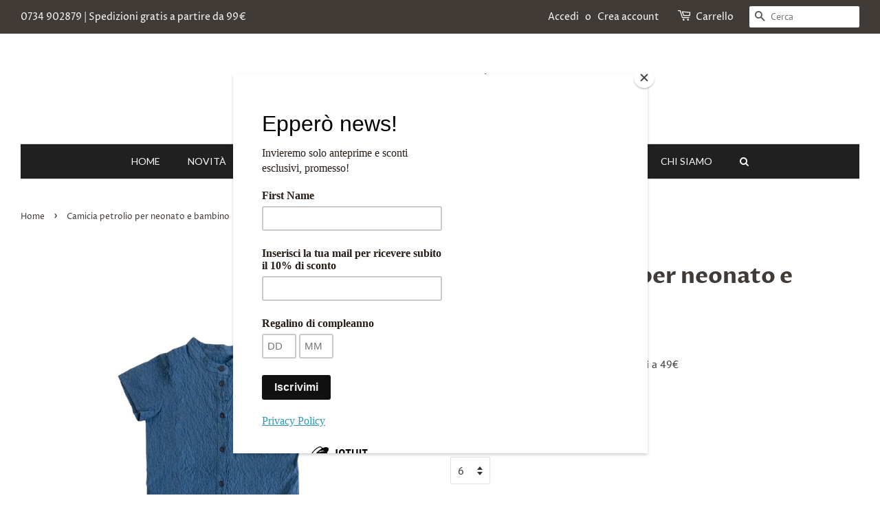

--- FILE ---
content_type: text/html; charset=utf-8
request_url: https://eppero.com/products/camicia-petrolio-per-neonato-e-bambino
body_size: 25013
content:
<!doctype html>
<html class="no-js">
<head>

  <!-- Basic page needs ================================================== -->
  <meta charset="utf-8">
  <meta http-equiv="X-UA-Compatible" content="IE=edge,chrome=1">

  
  <link rel="shortcut icon" href="//eppero.com/cdn/shop/files/eppero-logo_32x32.jpg?v=1614311931" type="image/png" />
  

  <!-- Title and description ================================================== -->
  <title>
  Camicia petrolio per neonato e bambino &ndash; Epperò
  </title>

  
  <meta name="description" content="Camicia alla coreana Maniche corte Chiusura frontale con bottoni 99% cotone 1% elastan">
  

  <!-- Social meta ================================================== -->
  <!-- /snippets/social-meta-tags.liquid -->




<meta property="og:site_name" content="Epperò">
<meta property="og:url" content="https://eppero.com/products/camicia-petrolio-per-neonato-e-bambino">
<meta property="og:title" content="Camicia petrolio per neonato e bambino">
<meta property="og:type" content="product">
<meta property="og:description" content="Camicia alla coreana Maniche corte Chiusura frontale con bottoni 99% cotone 1% elastan">

  <meta property="og:price:amount" content="41,00">
  <meta property="og:price:currency" content="EUR">

<meta property="og:image" content="http://eppero.com/cdn/shop/files/PhotoRoom_009_20240405_101209_1200x1200.jpg?v=1712309938"><meta property="og:image" content="http://eppero.com/cdn/shop/files/PhotoRoom_001_20240405_100945_1200x1200.jpg?v=1712309940"><meta property="og:image" content="http://eppero.com/cdn/shop/files/PhotoRoom_000_20240405_100945_1200x1200.jpg?v=1712309940">
<meta property="og:image:secure_url" content="https://eppero.com/cdn/shop/files/PhotoRoom_009_20240405_101209_1200x1200.jpg?v=1712309938"><meta property="og:image:secure_url" content="https://eppero.com/cdn/shop/files/PhotoRoom_001_20240405_100945_1200x1200.jpg?v=1712309940"><meta property="og:image:secure_url" content="https://eppero.com/cdn/shop/files/PhotoRoom_000_20240405_100945_1200x1200.jpg?v=1712309940">


<meta name="twitter:card" content="summary_large_image">
<meta name="twitter:title" content="Camicia petrolio per neonato e bambino">
<meta name="twitter:description" content="Camicia alla coreana Maniche corte Chiusura frontale con bottoni 99% cotone 1% elastan">


  <!-- Helpers ================================================== -->
  <link rel="canonical" href="https://eppero.com/products/camicia-petrolio-per-neonato-e-bambino">
  <meta name="viewport" content="width=device-width,initial-scale=1">
  <meta name="theme-color" content="#f74036">

  <!-- CSS ================================================== -->
  <link href="//eppero.com/cdn/shop/t/6/assets/timber.scss.css?v=53725240468439068741763677008" rel="stylesheet" type="text/css" media="all" />
  <link href="//eppero.com/cdn/shop/t/6/assets/theme.scss.css?v=61732076150168318311763677008" rel="stylesheet" type="text/css" media="all" />
  <link href="//eppero.com/cdn/shop/t/6/assets/custom.css?v=55386499961505688591641222820" rel="stylesheet" type="text/css" media="all" />

  <script>
    window.theme = window.theme || {};

    var theme = {
      strings: {
        addToCart: "Aggiungi al carrello",
        soldOut: "Esaurito",
        unavailable: "Non disponibile",
        zoomClose: "Chiudi (Esc)",
        zoomPrev: "Indietro (Tasto freccia sinistra)",
        zoomNext: "Avanti (Tasto freccia destra)",
        addressError: "Errore durante la ricerca dell\u0026#39;indirizzo",
        addressNoResults: "La ricerca non ha prodotto alcun risultato per questo indirizzo",
        addressQueryLimit: "Hai superato il limite di utilizzo dell'API di Google. Considera l’aggiornamento a un \u003ca href=\"https:\/\/developers.google.com\/maps\/premium\/usage-limits\"\u003ePiano Premium\u003c\/a\u003e.",
        authError: "Si è verificato un problema di autenticazione della chiave API di Google Maps."
      },
      settings: {
        // Adding some settings to allow the editor to update correctly when they are changed
        enableWideLayout: true,
        typeAccentTransform: true,
        typeAccentSpacing: true,
        baseFontSize: '16px',
        headerBaseFontSize: '32px',
        accentFontSize: '16px'
      },
      variables: {
        mediaQueryMedium: 'screen and (max-width: 768px)',
        bpSmall: false
      },
      moneyFormat: "€{{amount_with_comma_separator}}"
    }

    document.documentElement.className = document.documentElement.className.replace('no-js', 'supports-js');
  </script>

  <!-- Header hook for plugins ================================================== -->
<!--   <script src="//www.searchanise.com/widgets/shopify/init.js?a=1h0K3F2g6N"></script> -->
  <script>window.performance && window.performance.mark && window.performance.mark('shopify.content_for_header.start');</script><meta name="facebook-domain-verification" content="6fp7l0wuokcaqcwioifi8sb3iih5tg">
<meta name="facebook-domain-verification" content="48t3v7goc48yuw98p98fmanxizmkx5">
<meta name="facebook-domain-verification" content="y22i427v1abbclluh8ipa3m33gf7p1">
<meta id="shopify-digital-wallet" name="shopify-digital-wallet" content="/47549415583/digital_wallets/dialog">
<meta name="shopify-checkout-api-token" content="01727b1093ed46687bd4e9c42bfda760">
<meta id="in-context-paypal-metadata" data-shop-id="47549415583" data-venmo-supported="false" data-environment="production" data-locale="it_IT" data-paypal-v4="true" data-currency="EUR">
<link rel="alternate" type="application/json+oembed" href="https://eppero.com/products/camicia-petrolio-per-neonato-e-bambino.oembed">
<script async="async" src="/checkouts/internal/preloads.js?locale=it-IT"></script>
<script id="shopify-features" type="application/json">{"accessToken":"01727b1093ed46687bd4e9c42bfda760","betas":["rich-media-storefront-analytics"],"domain":"eppero.com","predictiveSearch":true,"shopId":47549415583,"locale":"it"}</script>
<script>var Shopify = Shopify || {};
Shopify.shop = "eppero.myshopify.com";
Shopify.locale = "it";
Shopify.currency = {"active":"EUR","rate":"1.0"};
Shopify.country = "IT";
Shopify.theme = {"name":"Searchanise Filters on collections","id":124238364831,"schema_name":"Minimal","schema_version":"12.0.2","theme_store_id":380,"role":"main"};
Shopify.theme.handle = "null";
Shopify.theme.style = {"id":null,"handle":null};
Shopify.cdnHost = "eppero.com/cdn";
Shopify.routes = Shopify.routes || {};
Shopify.routes.root = "/";</script>
<script type="module">!function(o){(o.Shopify=o.Shopify||{}).modules=!0}(window);</script>
<script>!function(o){function n(){var o=[];function n(){o.push(Array.prototype.slice.apply(arguments))}return n.q=o,n}var t=o.Shopify=o.Shopify||{};t.loadFeatures=n(),t.autoloadFeatures=n()}(window);</script>
<script id="shop-js-analytics" type="application/json">{"pageType":"product"}</script>
<script defer="defer" async type="module" src="//eppero.com/cdn/shopifycloud/shop-js/modules/v2/client.init-shop-cart-sync_BZLe7Jwo.it.esm.js"></script>
<script defer="defer" async type="module" src="//eppero.com/cdn/shopifycloud/shop-js/modules/v2/chunk.common_CohdiOME.esm.js"></script>
<script type="module">
  await import("//eppero.com/cdn/shopifycloud/shop-js/modules/v2/client.init-shop-cart-sync_BZLe7Jwo.it.esm.js");
await import("//eppero.com/cdn/shopifycloud/shop-js/modules/v2/chunk.common_CohdiOME.esm.js");

  window.Shopify.SignInWithShop?.initShopCartSync?.({"fedCMEnabled":true,"windoidEnabled":true});

</script>
<script>(function() {
  var isLoaded = false;
  function asyncLoad() {
    if (isLoaded) return;
    isLoaded = true;
    var urls = ["https:\/\/cdn.shopify.com\/s\/files\/1\/0683\/1371\/0892\/files\/splmn-shopify-prod-August-31.min.js?v=1693985059\u0026shop=eppero.myshopify.com","https:\/\/chimpstatic.com\/mcjs-connected\/js\/users\/25a0820cd21d53f511bf609c9\/ce0ee5019ad414c4a817093e1.js?shop=eppero.myshopify.com","https:\/\/thanhhd.com\/app\/public\/discounts-combine\/discounts-combine.js?shop=eppero.myshopify.com\u0026shop=eppero.myshopify.com","https:\/\/cdn.nfcube.com\/a5963112f3e414186198b00ed91b47c6.js?shop=eppero.myshopify.com","https:\/\/s3.eu-west-1.amazonaws.com\/production-klarna-il-shopify-osm\/a6c5e37d3b587ca7438f15aa90b429b47085a035\/eppero.myshopify.com-1708614014413.js?shop=eppero.myshopify.com","https:\/\/searchanise-ef84.kxcdn.com\/widgets\/shopify\/init.js?a=1h0K3F2g6N\u0026shop=eppero.myshopify.com"];
    for (var i = 0; i < urls.length; i++) {
      var s = document.createElement('script');
      s.type = 'text/javascript';
      s.async = true;
      s.src = urls[i];
      var x = document.getElementsByTagName('script')[0];
      x.parentNode.insertBefore(s, x);
    }
  };
  if(window.attachEvent) {
    window.attachEvent('onload', asyncLoad);
  } else {
    window.addEventListener('load', asyncLoad, false);
  }
})();</script>
<script id="__st">var __st={"a":47549415583,"offset":3600,"reqid":"7d4b1e47-162b-4981-8fda-ff51fa234fce-1768570514","pageurl":"eppero.com\/products\/camicia-petrolio-per-neonato-e-bambino","u":"e56056fe1a64","p":"product","rtyp":"product","rid":8800817676627};</script>
<script>window.ShopifyPaypalV4VisibilityTracking = true;</script>
<script id="captcha-bootstrap">!function(){'use strict';const t='contact',e='account',n='new_comment',o=[[t,t],['blogs',n],['comments',n],[t,'customer']],c=[[e,'customer_login'],[e,'guest_login'],[e,'recover_customer_password'],[e,'create_customer']],r=t=>t.map((([t,e])=>`form[action*='/${t}']:not([data-nocaptcha='true']) input[name='form_type'][value='${e}']`)).join(','),a=t=>()=>t?[...document.querySelectorAll(t)].map((t=>t.form)):[];function s(){const t=[...o],e=r(t);return a(e)}const i='password',u='form_key',d=['recaptcha-v3-token','g-recaptcha-response','h-captcha-response',i],f=()=>{try{return window.sessionStorage}catch{return}},m='__shopify_v',_=t=>t.elements[u];function p(t,e,n=!1){try{const o=window.sessionStorage,c=JSON.parse(o.getItem(e)),{data:r}=function(t){const{data:e,action:n}=t;return t[m]||n?{data:e,action:n}:{data:t,action:n}}(c);for(const[e,n]of Object.entries(r))t.elements[e]&&(t.elements[e].value=n);n&&o.removeItem(e)}catch(o){console.error('form repopulation failed',{error:o})}}const l='form_type',E='cptcha';function T(t){t.dataset[E]=!0}const w=window,h=w.document,L='Shopify',v='ce_forms',y='captcha';let A=!1;((t,e)=>{const n=(g='f06e6c50-85a8-45c8-87d0-21a2b65856fe',I='https://cdn.shopify.com/shopifycloud/storefront-forms-hcaptcha/ce_storefront_forms_captcha_hcaptcha.v1.5.2.iife.js',D={infoText:'Protetto da hCaptcha',privacyText:'Privacy',termsText:'Termini'},(t,e,n)=>{const o=w[L][v],c=o.bindForm;if(c)return c(t,g,e,D).then(n);var r;o.q.push([[t,g,e,D],n]),r=I,A||(h.body.append(Object.assign(h.createElement('script'),{id:'captcha-provider',async:!0,src:r})),A=!0)});var g,I,D;w[L]=w[L]||{},w[L][v]=w[L][v]||{},w[L][v].q=[],w[L][y]=w[L][y]||{},w[L][y].protect=function(t,e){n(t,void 0,e),T(t)},Object.freeze(w[L][y]),function(t,e,n,w,h,L){const[v,y,A,g]=function(t,e,n){const i=e?o:[],u=t?c:[],d=[...i,...u],f=r(d),m=r(i),_=r(d.filter((([t,e])=>n.includes(e))));return[a(f),a(m),a(_),s()]}(w,h,L),I=t=>{const e=t.target;return e instanceof HTMLFormElement?e:e&&e.form},D=t=>v().includes(t);t.addEventListener('submit',(t=>{const e=I(t);if(!e)return;const n=D(e)&&!e.dataset.hcaptchaBound&&!e.dataset.recaptchaBound,o=_(e),c=g().includes(e)&&(!o||!o.value);(n||c)&&t.preventDefault(),c&&!n&&(function(t){try{if(!f())return;!function(t){const e=f();if(!e)return;const n=_(t);if(!n)return;const o=n.value;o&&e.removeItem(o)}(t);const e=Array.from(Array(32),(()=>Math.random().toString(36)[2])).join('');!function(t,e){_(t)||t.append(Object.assign(document.createElement('input'),{type:'hidden',name:u})),t.elements[u].value=e}(t,e),function(t,e){const n=f();if(!n)return;const o=[...t.querySelectorAll(`input[type='${i}']`)].map((({name:t})=>t)),c=[...d,...o],r={};for(const[a,s]of new FormData(t).entries())c.includes(a)||(r[a]=s);n.setItem(e,JSON.stringify({[m]:1,action:t.action,data:r}))}(t,e)}catch(e){console.error('failed to persist form',e)}}(e),e.submit())}));const S=(t,e)=>{t&&!t.dataset[E]&&(n(t,e.some((e=>e===t))),T(t))};for(const o of['focusin','change'])t.addEventListener(o,(t=>{const e=I(t);D(e)&&S(e,y())}));const B=e.get('form_key'),M=e.get(l),P=B&&M;t.addEventListener('DOMContentLoaded',(()=>{const t=y();if(P)for(const e of t)e.elements[l].value===M&&p(e,B);[...new Set([...A(),...v().filter((t=>'true'===t.dataset.shopifyCaptcha))])].forEach((e=>S(e,t)))}))}(h,new URLSearchParams(w.location.search),n,t,e,['guest_login'])})(!0,!0)}();</script>
<script integrity="sha256-4kQ18oKyAcykRKYeNunJcIwy7WH5gtpwJnB7kiuLZ1E=" data-source-attribution="shopify.loadfeatures" defer="defer" src="//eppero.com/cdn/shopifycloud/storefront/assets/storefront/load_feature-a0a9edcb.js" crossorigin="anonymous"></script>
<script data-source-attribution="shopify.dynamic_checkout.dynamic.init">var Shopify=Shopify||{};Shopify.PaymentButton=Shopify.PaymentButton||{isStorefrontPortableWallets:!0,init:function(){window.Shopify.PaymentButton.init=function(){};var t=document.createElement("script");t.src="https://eppero.com/cdn/shopifycloud/portable-wallets/latest/portable-wallets.it.js",t.type="module",document.head.appendChild(t)}};
</script>
<script data-source-attribution="shopify.dynamic_checkout.buyer_consent">
  function portableWalletsHideBuyerConsent(e){var t=document.getElementById("shopify-buyer-consent"),n=document.getElementById("shopify-subscription-policy-button");t&&n&&(t.classList.add("hidden"),t.setAttribute("aria-hidden","true"),n.removeEventListener("click",e))}function portableWalletsShowBuyerConsent(e){var t=document.getElementById("shopify-buyer-consent"),n=document.getElementById("shopify-subscription-policy-button");t&&n&&(t.classList.remove("hidden"),t.removeAttribute("aria-hidden"),n.addEventListener("click",e))}window.Shopify?.PaymentButton&&(window.Shopify.PaymentButton.hideBuyerConsent=portableWalletsHideBuyerConsent,window.Shopify.PaymentButton.showBuyerConsent=portableWalletsShowBuyerConsent);
</script>
<script>
  function portableWalletsCleanup(e){e&&e.src&&console.error("Failed to load portable wallets script "+e.src);var t=document.querySelectorAll("shopify-accelerated-checkout .shopify-payment-button__skeleton, shopify-accelerated-checkout-cart .wallet-cart-button__skeleton"),e=document.getElementById("shopify-buyer-consent");for(let e=0;e<t.length;e++)t[e].remove();e&&e.remove()}function portableWalletsNotLoadedAsModule(e){e instanceof ErrorEvent&&"string"==typeof e.message&&e.message.includes("import.meta")&&"string"==typeof e.filename&&e.filename.includes("portable-wallets")&&(window.removeEventListener("error",portableWalletsNotLoadedAsModule),window.Shopify.PaymentButton.failedToLoad=e,"loading"===document.readyState?document.addEventListener("DOMContentLoaded",window.Shopify.PaymentButton.init):window.Shopify.PaymentButton.init())}window.addEventListener("error",portableWalletsNotLoadedAsModule);
</script>

<script type="module" src="https://eppero.com/cdn/shopifycloud/portable-wallets/latest/portable-wallets.it.js" onError="portableWalletsCleanup(this)" crossorigin="anonymous"></script>
<script nomodule>
  document.addEventListener("DOMContentLoaded", portableWalletsCleanup);
</script>

<link id="shopify-accelerated-checkout-styles" rel="stylesheet" media="screen" href="https://eppero.com/cdn/shopifycloud/portable-wallets/latest/accelerated-checkout-backwards-compat.css" crossorigin="anonymous">
<style id="shopify-accelerated-checkout-cart">
        #shopify-buyer-consent {
  margin-top: 1em;
  display: inline-block;
  width: 100%;
}

#shopify-buyer-consent.hidden {
  display: none;
}

#shopify-subscription-policy-button {
  background: none;
  border: none;
  padding: 0;
  text-decoration: underline;
  font-size: inherit;
  cursor: pointer;
}

#shopify-subscription-policy-button::before {
  box-shadow: none;
}

      </style>

<script>window.performance && window.performance.mark && window.performance.mark('shopify.content_for_header.end');</script>
  <script type="text/javascript">
	var _iub = _iub || [];
	_iub.csConfiguration = {
		"invalidateConsentWithoutLog":true,
		"perPurposeConsent":true,
		"whitelabel":false,
		"lang":"it",
		"siteId":2015430,
		"consentOnContinuedBrowsing":false,
		"cookiePolicyId":42954831,
		"banner":{
			"acceptButtonDisplay":true,
			"customizeButtonDisplay":true,
			"acceptButtonColor":"#010101",
			"acceptButtonCaptionColor":"white",
			"customizeButtonColor":"#010101",
			"customizeButtonCaptionColor":"white",
			"rejectButtonDisplay":true,
			"rejectButtonColor":"#0073CE",
			"rejectButtonCaptionColor":"white",
			"explicitWithdrawal":true,
			"position":"float-bottom-center",
			"textColor":"white",
			"backgroundColor":"#2e2117",
			"listPurposes":true,
			"closeButtonRejects":true
		}
	};

    <!-- codice per Shopify (1 di 2) -->
    var onPreferenceFirstExpressedCallback = function(consent) {
        if (true == _iub.csConfiguration.perPurposeConsent) {
            consent.consent = Object.keys(consent.purposes).every(function(k) {
                return consent.purposes[k]
            });
        }
        window.Shopify.customerPrivacy.setTrackingConsent(consent.consent, function() {});
    }
    if (typeof _iub.csConfiguration.callback === 'object') {
        _iub.csConfiguration.callback.onPreferenceFirstExpressed = onPreferenceFirstExpressedCallback;
    } else {
        _iub.csConfiguration.callback = {
            onPreferenceFirstExpressed: onPreferenceFirstExpressedCallback
        };
    }
</script>

<script type="text/javascript" src="//cdn.iubenda.com/cs/iubenda_cs.js" charset="UTF-8" async></script>

<!-- codice per Shopify (2 di 2) - Tracking API -->
<script type="text/javascript">
    window.Shopify.loadFeatures([{
            name: 'consent-tracking-api',
            version: '0.1',
        }, ],
        function(error) {
            if (error) {
                throw error;
            }
        });
</script>

  <script src="//eppero.com/cdn/shop/t/6/assets/jquery-2.2.3.min.js?v=58211863146907186831624601855" type="text/javascript"></script>

  <script src="//eppero.com/cdn/shop/t/6/assets/lazysizes.min.js?v=155223123402716617051624601856" async="async"></script>

  
  

<script id="dcScript">
  var dcCart = {"note":null,"attributes":{},"original_total_price":0,"total_price":0,"total_discount":0,"total_weight":0.0,"item_count":0,"items":[],"requires_shipping":false,"currency":"EUR","items_subtotal_price":0,"cart_level_discount_applications":[],"checkout_charge_amount":0};
  
  
  var dcCustomerId = false;
  var dcCustomerEmail = false;
  var dcCustomerTags = false;
  
  var dcCurrency = '€{{amount_with_comma_separator}}';
</script>
<!-- BEGIN app block: shopify://apps/globo-mega-menu/blocks/app-embed/7a00835e-fe40-45a5-a615-2eb4ab697b58 -->
<link href="//cdn.shopify.com/extensions/019b6e53-04e2-713c-aa06-5bced6079bf6/menufrontend-304/assets/main-navigation-styles.min.css" rel="stylesheet" type="text/css" media="all" />
<link href="//cdn.shopify.com/extensions/019b6e53-04e2-713c-aa06-5bced6079bf6/menufrontend-304/assets/theme-styles.min.css" rel="stylesheet" type="text/css" media="all" />
<script type="text/javascript" hs-ignore data-cookieconsent="ignore" data-ccm-injected>
document.getElementsByTagName('html')[0].classList.add('globo-menu-loading');
window.GloboMenuConfig = window.GloboMenuConfig || {}
window.GloboMenuConfig.curLocale = "it";
window.GloboMenuConfig.shop = "eppero.myshopify.com";
window.GloboMenuConfig.GloboMenuLocale = "it";
window.GloboMenuConfig.locale = "it";
window.menuRootUrl = "";
window.GloboMenuCustomer = false;
window.GloboMenuAssetsUrl = 'https://cdn.shopify.com/extensions/019b6e53-04e2-713c-aa06-5bced6079bf6/menufrontend-304/assets/';
window.GloboMenuFilesUrl = '//eppero.com/cdn/shop/files/';
window.GloboMenuLinklists = {"main-menu": [{'url' :"\/", 'title': "Home"},{'url' :"\/collections\/new-collection", 'title': "Novità "},{'url' :"#", 'title': "Brand"},{'url' :"\/collections\/all", 'title': "Prodotti"},{'url' :"#", 'title': "Boy"},{'url' :"#", 'title': "Girl"},{'url' :"#", 'title': "Bebè"},{'url' :"\/pages\/chi-siamo", 'title': "Chi siamo"}],"footer": [{'url' :"\/search", 'title': "Menu"},{'url' :"\/", 'title': "Home page"},{'url' :"\/pages\/termini-e-condizioni", 'title': "Termini e condizioni"},{'url' :"\/pages\/privacy-e-cookie-policy", 'title': "Privacy e cookie policy"}],"brand": [{'url' :"\/collections\/stone-island", 'title': "Stone Island"},{'url' :"\/collections\/msgm", 'title': "Msgm"},{'url' :"\/collections\/gcds", 'title': "GCDS"},{'url' :"\/collections\/stella-mccartney", 'title': "Stella McCartney"},{'url' :"\/collections\/zhoe-tobiah\/zhoeetobiah", 'title': "Zhoe \u0026 Tobiah"}],"spedizioni": [{'url' :"\/policies\/shipping-policy", 'title': "Spedizioni"}],"customer-account-main-menu": [{'url' :"\/", 'title': "Negozio"},{'url' :"https:\/\/shopify.com\/47549415583\/account\/orders?locale=it\u0026region_country=IT", 'title': "Orders"}]}
window.GloboMenuConfig.is_app_embedded = true;
window.showAdsInConsole = true;
</script>

<script hs-ignore data-cookieconsent="ignore" data-ccm-injected type="text/javascript">
  window.GloboMenus = window.GloboMenus || [];
  var menuKey = "6398";
  window.GloboMenus[menuKey] = window.GloboMenus[menuKey] || {};
  window.GloboMenus[menuKey].id = menuKey;window.GloboMenus[menuKey].replacement = {"type":"auto","main_menu":"main-menu","mobile_menu":"main-menu"};window.GloboMenus[menuKey].type = "main";
  window.GloboMenus[menuKey].schedule = {"enable":false,"from":"0","to":"0"};
  window.GloboMenus[menuKey].settings ={"font":{"tab_fontsize":"14","menu_fontsize":"14","tab_fontfamily":"Work Sans","tab_fontweight":"500","menu_fontfamily":"PT Sans","menu_fontweight":"regular","tab_fontfamily_2":"Lato","menu_fontfamily_2":"Lato","submenu_text_fontsize":"13","tab_fontfamily_custom":false,"menu_fontfamily_custom":true,"submenu_text_fontfamily":"Work Sans","submenu_text_fontweight":"400","submenu_heading_fontsize":"14","submenu_text_fontfamily_2":"Arimo","submenu_heading_fontfamily":"Work Sans","submenu_heading_fontweight":"600","submenu_description_fontsize":"12","submenu_heading_fontfamily_2":"Bitter","submenu_description_fontfamily":"Work Sans","submenu_description_fontweight":"400","submenu_text_fontfamily_custom":false,"submenu_description_fontfamily_2":"Indie Flower","submenu_heading_fontfamily_custom":false,"submenu_description_fontfamily_custom":false},"color":{"menu_text":"rgba(255, 255, 255, 1)","menu_border":"rgba(15, 15, 15, 0)","submenu_text":"#313131","atc_text_color":"#FFFFFF","submenu_border":"#d1d1d1","menu_background":"rgba(32, 32, 32, 1)","menu_text_hover":"rgba(255, 254, 254, 1)","sale_text_color":"#ffffff","submenu_heading":"#ae2828","tab_heading_color":"#202020","soldout_text_color":"#757575","submenu_background":"#ffffff","submenu_text_hover":"#000000","submenu_description":"#969696","atc_background_color":"#1F1F1F","atc_text_color_hover":"#FFFFFF","tab_background_hover":"#d9d9d9","menu_background_hover":"rgba(29, 29, 29, 0)","sale_background_color":"#ec523e","soldout_background_color":"#d5d5d5","tab_heading_active_color":"#000000","submenu_description_hover":"rgba(129, 131, 145, 1)","atc_background_color_hover":"#000000"},"general":{"align":"center","login":false,"border":false,"logout":false,"search":true,"account":false,"trigger":"hover","register":false,"atcButton":false,"indicators":true,"responsive":"768","transition":"fade","menu_padding":"20","carousel_loop":true,"hidewatermark":false,"mobile_border":true,"mobile_trigger":"click_toggle","submenu_border":true,"tab_lineheight":"50","menu_lineheight":"50","lazy_load_enable":false,"transition_delay":"150","transition_speed":"300","carousel_auto_play":true,"dropdown_lineheight":"50","linklist_lineheight":"30","mobile_sticky_header":true,"desktop_sticky_header":true,"mobile_hide_linklist_submenu":false},"language":{"name":"Name","sale":"Sale","send":"Send","view":"View details","email":"Email","phone":"Phone Number","search":"Search for...","message":"Message","sold_out":"Sold out","add_to_cart":"Add to cart"}};
  window.GloboMenus[menuKey].itemsLength = 9;
</script><script type="template/html" id="globoMenu6398HTML"><ul class="gm-menu gm-menu-6398 gm-mobile-bordered gm-has-retractor gm-submenu-align-center gm-menu-trigger-hover gm-transition-fade" data-menu-id="6398" data-transition-speed="300" data-transition-delay="150">
<li data-gmmi="0" data-gmdi="0" class="gm-item gm-level-0"><a class="gm-target" title="HOME" href="/"><span class="gm-text">HOME</span></a></li>

<li data-gmmi="1" data-gmdi="1" class="gm-item gm-level-0"><a class="gm-target" title="NOVITÀ" href="/collections/novita"><span class="gm-text">NOVITÀ</span></a></li>

<li data-gmmi="2" data-gmdi="2" class="gm-item gm-level-0 gm-has-submenu gm-submenu-dropdown gm-submenu-align-full"><a class="gm-target" title="BRAND"><span class="gm-text">BRAND</span><span class="gm-retractor"></span></a><ul class="gm-submenu gm-dropdown gm-submenu-bordered gm-orientation-horizontal  gm-jc-center">
<li class="gm-item"><a class="gm-target" title="1+ more in the family" href="/collections/1-in-the-family"><span class="gm-text">1+ more in the family</span></a>
</li>
<li class="gm-item"><a class="gm-target" title="Adidas" href="/collections/adidas"><span class="gm-text">Adidas</span></a>
</li>
<li class="gm-item"><a class="gm-target" title="American Vintage" href="/collections/american-vintage"><span class="gm-text">American Vintage</span></a>
</li>
<li class="gm-item"><a class="gm-target" title="Aniye by girl" href="/collections/aniye-by-girl"><span class="gm-text">Aniye by girl</span></a>
</li>
<li class="gm-item"><a class="gm-target" title="Aspesi" href="/collections/aspesi"><span class="gm-text">Aspesi</span></a>
</li>
<li class="gm-item"><a class="gm-target" title="Autry" href="/collections/autry-6"><span class="gm-text">Autry</span></a>
</li>
<li class="gm-item"><a class="gm-target" title="Baje studio" href="/collections/baje-studio"><span class="gm-text">Baje studio</span></a>
</li>
<li class="gm-item"><a class="gm-target" title="Bamboom" href="/collections/bamboom"><span class="gm-text">Bamboom</span></a>
</li>
<li class="gm-item"><a class="gm-target" title="Barrow" href="/collections/barrow"><span class="gm-text">Barrow</span></a>
</li>
<li class="gm-item"><a class="gm-target" title="Bobo Choses" href="/collections/bobo-choese"><span class="gm-text">Bobo Choses</span></a>
</li>
<li class="gm-item"><a class="gm-target" title="Canadian" href="/collections/canadian"><span class="gm-text">Canadian</span></a>
</li>
<li class="gm-item"><a class="gm-target" title="Charlie petite." href="/collections/charlie-petite"><span class="gm-text">Charlie petite.</span></a>
</li>
<li class="gm-item"><a class="gm-target" title="Chiara Ferragni" href="/collections/chiara-ferragni"><span class="gm-text">Chiara Ferragni</span></a>
</li>
<li class="gm-item"><a class="gm-target" title="Coccodè" href="/collections/coccode"><span class="gm-text">Coccodè</span></a>
</li>
<li class="gm-item"><a class="gm-target" title="Color of California" href="/collections/colors-of-california"><span class="gm-text">Color of California</span></a>
</li>
<li class="gm-item"><a class="gm-target" title="Comme des Garçons play kids" href="/collections/comme-des-garcons"><span class="gm-text">Comme des Garçons play kids</span></a>
</li>
<li class="gm-item"><a class="gm-target" title="Converse" href="/collections/converse"><span class="gm-text">Converse</span></a>
</li>
<li class="gm-item"><a class="gm-target" title="Cozmo" href="/collections/cozmo"><span class="gm-text">Cozmo</span></a>
</li>
<li class="gm-item"><a class="gm-target" title="Crocs" href="/collections/crocs"><span class="gm-text">Crocs</span></a>
</li>
<li class="gm-item"><a class="gm-target" title="Cucù lab" href="/collections/cucu-lab"><span class="gm-text">Cucù lab</span></a>
</li>
<li class="gm-item"><a class="gm-target" title="C.P. Company" href="/collections/c-p-company"><span class="gm-text">C.P. Company</span></a>
</li>
<li class="gm-item"><a class="gm-target" title="Diadora" href="/collections/diadora"><span class="gm-text">Diadora</span></a>
</li>
<li class="gm-item"><a class="gm-target" title="Dou dou" href="/collections/dou-dou"><span class="gm-text">Dou dou</span></a>
</li>
<li class="gm-item"><a class="gm-target" title="Dsquared2" href="/collections/dsquared2"><span class="gm-text">Dsquared2</span></a>
</li>
<li class="gm-item"><a class="gm-target" title="F**k" href="/collections/f-k"><span class="gm-text">F**k</span></a>
</li>
<li class="gm-item"><a class="gm-target" title="Fiorile" href="/collections/fiorile"><span class="gm-text">Fiorile</span></a>
</li>
<li class="gm-item"><a class="gm-target" title="Frugoo" href="/collections/frugoo"><span class="gm-text">Frugoo</span></a>
</li>
<li class="gm-item"><a class="gm-target" title="GayaLab" href="/collections/gayalab"><span class="gm-text">GayaLab</span></a>
</li>
<li class="gm-item"><a class="gm-target" title="Gcds" href="/collections/gcds"><span class="gm-text">Gcds</span></a>
</li>
<li class="gm-item"><a class="gm-target" title="Go wild for" href="/collections/go-wild-for"><span class="gm-text">Go wild for</span></a>
</li>
<li class="gm-item"><a class="gm-target" title="Happy Socks" href="/collections/happy-socks"><span class="gm-text">Happy Socks</span></a>
</li>
<li class="gm-item"><a class="gm-target" title="Hinnominate" href="/collections/hinnominate"><span class="gm-text">Hinnominate</span></a>
</li>
<li class="gm-item"><a class="gm-target" title="Il gufo" href="/collections/il-gufo"><span class="gm-text">Il gufo</span></a>
</li>
<li class="gm-item"><a class="gm-target" title="Invicta" href="/collections/invicta"><span class="gm-text">Invicta</span></a>
</li>
<li class="gm-item"><a class="gm-target" title="Jelly Mallow" href="/collections/jelly-mallow"><span class="gm-text">Jelly Mallow</span></a>
</li>
<li class="gm-item"><a class="gm-target" title="Jijil" href="/collections/jijil"><span class="gm-text">Jijil</span></a>
</li>
<li class="gm-item"><a class="gm-target" title="Jordan" href="/collections/jordan"><span class="gm-text">Jordan</span></a>
</li>
<li class="gm-item"><a class="gm-target" title="Juicy Couture" href="/collections/juicy-couture"><span class="gm-text">Juicy Couture</span></a>
</li>
<li class="gm-item"><a class="gm-target" title="Khrisjoy" href="/collections/khrisjoy"><span class="gm-text">Khrisjoy</span></a>
</li>
<li class="gm-item"><a class="gm-target" title="Konges Slojd" href="/collections/konges-slojd"><span class="gm-text">Konges Slojd</span></a>
</li>
<li class="gm-item"><a class="gm-target" title="K-WAY" href="/collections/k-way"><span class="gm-text">K-WAY</span></a>
</li>
<li class="gm-item"><a class="gm-target" title="La Stupenderia" href="/collections/la-stupenderia"><span class="gm-text">La Stupenderia</span></a>
</li>
<li class="gm-item"><a class="gm-target" title="Le Gemelline by Feleppa" href="/collections/le-gemelline-by-feleppa"><span class="gm-text">Le Gemelline by Feleppa</span></a>
</li>
<li class="gm-item"><a class="gm-target" title="Louise Misha" href="/collections/louise-misha"><span class="gm-text">Louise Misha</span></a>
</li>
<li class="gm-item"><a class="gm-target" title="Lullabi" href="/collections/lullabi"><span class="gm-text">Lullabi</span></a>
</li>
<li class="gm-item"><a class="gm-target" title="Lulù by Miss Grant" href="/collections/lulu"><span class="gm-text">Lulù by Miss Grant</span></a>
</li>
<li class="gm-item"><a class="gm-target" title="Maperò" href="/collections/mapero"><span class="gm-text">Maperò</span></a>
</li>
<li class="gm-item"><a class="gm-target" title="Marcelo Burlon - County of Kids" href="/collections/marcelo-burlon-county-of-kids"><span class="gm-text">Marcelo Burlon - County of Kids</span></a>
</li>
<li class="gm-item"><a class="gm-target" title="Marni" href="/collections/marni"><span class="gm-text">Marni</span></a>
</li>
<li class="gm-item"><a class="gm-target" title="Mauna Kea" href="/collections/mauna-kea"><span class="gm-text">Mauna Kea</span></a>
</li>
<li class="gm-item"><a class="gm-target" title="MAX&amp;Co." href="/collections/max-co"><span class="gm-text">MAX&Co.</span></a>
</li>
<li class="gm-item"><a class="gm-target" title="Méduse" href="/collections/meduse"><span class="gm-text">Méduse</span></a>
</li>
<li class="gm-item"><a class="gm-target" title="Michael Coal" href="/collections/michael-coal"><span class="gm-text">Michael Coal</span></a>
</li>
<li class="gm-item"><a class="gm-target" title="Miffy" href="/collections/miffy"><span class="gm-text">Miffy</span></a>
</li>
<li class="gm-item"><a class="gm-target" title="Minimù" href="/collections/minimu"><span class="gm-text">Minimù</span></a>
</li>
<li class="gm-item"><a class="gm-target" title="Mini Rodini" href="/collections/mini-rodini"><span class="gm-text">Mini Rodini</span></a>
</li>
<li class="gm-item"><a class="gm-target" title="Miss Grant" href="/collections/miss-grant"><span class="gm-text">Miss Grant</span></a>
</li>
<li class="gm-item"><a class="gm-target" title="Mm6 Maison Margiela" href="/collections/mm6-maison-margiela"><span class="gm-text">Mm6 Maison Margiela</span></a>
</li>
<li class="gm-item"><a class="gm-target" title="Molo" href="/collections/molo"><span class="gm-text">Molo</span></a>
</li>
<li class="gm-item"><a class="gm-target" title="Monnalisa" href="/collections/monnalisa"><span class="gm-text">Monnalisa</span></a>
</li>
<li class="gm-item"><a class="gm-target" title="Montereggi kid" href="/collections/montereggi-kid"><span class="gm-text">Montereggi kid</span></a>
</li>
<li class="gm-item"><a class="gm-target" title="Moon Boot" href="/collections/moon-boot"><span class="gm-text">Moon Boot</span></a>
</li>
<li class="gm-item"><a class="gm-target" title="Mousse kids" href="/collections/mousse-kids"><span class="gm-text">Mousse kids</span></a>
</li>
<li class="gm-item"><a class="gm-target" title="Msgm" href="/collections/msgm"><span class="gm-text">Msgm</span></a>
</li>
<li class="gm-item"><a class="gm-target" title="Myar" href="/collections/myar"><span class="gm-text">Myar</span></a>
</li>
<li class="gm-item"><a class="gm-target" title="Nanan" href="/collections/nanan"><span class="gm-text">Nanan</span></a>
</li>
<li class="gm-item"><a class="gm-target" title="Neil Katter" href="/collections/neill-katter"><span class="gm-text">Neil Katter</span></a>
</li>
<li class="gm-item"><a class="gm-target" title="New Balance" href="/collections/new-balance"><span class="gm-text">New Balance</span></a>
</li>
<li class="gm-item"><a class="gm-target" title="Nike" href="/collections/nike"><span class="gm-text">Nike</span></a>
</li>
<li class="gm-item"><a class="gm-target" title="Not only monday" href="/collections/not-only-monday"><span class="gm-text">Not only monday</span></a>
</li>
<li class="gm-item"><a class="gm-target" title="Outhere" href="/collections/outhere"><span class="gm-text">Outhere</span></a>
</li>
<li class="gm-item"><a class="gm-target" title="Paolo Pecora" href="/collections/paolo-pecora"><span class="gm-text">Paolo Pecora</span></a>
</li>
<li class="gm-item"><a class="gm-target" title="Patrizia Pepe" href="/collections/patrizia-pepe"><span class="gm-text">Patrizia Pepe</span></a>
</li>
<li class="gm-item"><a class="gm-target" title="Piccola Ludo" href="/collections/piccola-ludo"><span class="gm-text">Piccola Ludo</span></a>
</li>
<li class="gm-item"><a class="gm-target" title="Piupiuchick" href="/collections/piupiuchick"><span class="gm-text">Piupiuchick</span></a>
</li>
<li class="gm-item"><a class="gm-target" title="Play up" href="/collections/play-up"><span class="gm-text">Play up</span></a>
</li>
<li class="gm-item"><a class="gm-target" title="Please" href="/collections/please"><span class="gm-text">Please</span></a>
</li>
<li class="gm-item"><a class="gm-target" title="Puma" href="/collections/puma"><span class="gm-text">Puma</span></a>
</li>
<li class="gm-item"><a class="gm-target" title="Ralph Lauren kids" href="/collections/ralph-lauren-kids"><span class="gm-text">Ralph Lauren kids</span></a>
</li>
<li class="gm-item"><a class="gm-target" title="Save the duck" href="/collections/save-the-duck"><span class="gm-text">Save the duck</span></a>
</li>
<li class="gm-item"><a class="gm-target" title="Scotch &amp; Soda" href="/collections/scotch-soda/scotchesoda"><span class="gm-text">Scotch & Soda</span></a>
</li>
<li class="gm-item"><a class="gm-target" title="Stella McCartney kids" href="/collections/stella-mccartney"><span class="gm-text">Stella McCartney kids</span></a>
</li>
<li class="gm-item"><a class="gm-target" title="Stone Island" href="/collections/stone-island"><span class="gm-text">Stone Island</span></a>
</li>
<li class="gm-item"><a class="gm-target" title="Teddy &amp; Minou" href="/collections/teddy-minou"><span class="gm-text">Teddy & Minou</span></a>
</li>
<li class="gm-item"><a class="gm-target" title="The Animals Observatory" href="/collections/the-animal-observatory"><span class="gm-text">The Animals Observatory</span></a>
</li>
<li class="gm-item"><a class="gm-target" title="The Campamento" href="/collections/the-campamento"><span class="gm-text">The Campamento</span></a>
</li>
<li class="gm-item"><a class="gm-target" title="The New Society" href="/collections/the-new-society-kids"><span class="gm-text">The New Society</span></a>
</li>
<li class="gm-item"><a class="gm-target" title="The North Face" href="/collections/the-north-face"><span class="gm-text">The North Face</span></a>
</li>
<li class="gm-item"><a class="gm-target" title="True Artist" href="/collections/true-artist"><span class="gm-text">True Artist</span></a>
</li>
<li class="gm-item"><a class="gm-target" title="Twin set" target="_blank" href="/collections/twinset/twinset"><span class="gm-text">Twin set</span></a>
</li>
<li class="gm-item"><a class="gm-target" title="Vicolo girl" href="/collections/vicolo-girl"><span class="gm-text">Vicolo girl</span></a>
</li>
<li class="gm-item"><a class="gm-target" title="Vision of super" href="/collections/vision-of-super"><span class="gm-text">Vision of super</span></a>
</li>
<li class="gm-item"><a class="gm-target" title="Weekend House" href="/collections/weekend-house"><span class="gm-text">Weekend House</span></a>
</li>
<li class="gm-item"><a class="gm-target" title="Zhoe &amp; Tobiah" href="/collections/zhoe-tobiah"><span class="gm-text">Zhoe & Tobiah</span></a>
</li></ul></li>

<li data-gmmi="3" data-gmdi="3" class="gm-item gm-level-0"><a class="gm-target" title="PRODOTTI" href="/collections/fw25"><span class="gm-text">PRODOTTI</span></a></li>

<li data-gmmi="4" data-gmdi="4" class="gm-item gm-level-0 gm-has-submenu gm-submenu-dropdown gm-submenu-align-left"><a class="gm-target" title="BOY"><span class="gm-text">BOY</span><span class="gm-retractor"></span></a><ul class="gm-submenu gm-dropdown gm-submenu-bordered gm-orientation-vertical ">
<li class="gm-item"><a class="gm-target" title="Abbigliamento (3-16)" href="/collections/abbigliamento-boy"><span class="gm-text">Abbigliamento (3-16)</span></a>
</li>
<li class="gm-item"><a class="gm-target" title="Accessori" href="/collections/accessori-boy"><span class="gm-text">Accessori</span></a>
</li>
<li class="gm-item"><a class="gm-target" title="Scarpe" href="/collections/scarpe-boy"><span class="gm-text">Scarpe</span></a>
</li></ul></li>

<li data-gmmi="5" data-gmdi="5" class="gm-item gm-level-0 gm-has-submenu gm-submenu-dropdown gm-submenu-align-left"><a class="gm-target" title="GIRL"><span class="gm-text">GIRL</span><span class="gm-retractor"></span></a><ul class="gm-submenu gm-dropdown gm-submenu-bordered gm-orientation-vertical ">
<li class="gm-item"><a class="gm-target" title="Abbigliamento (3-16)" href="/collections/abbigliamento-girl"><span class="gm-text">Abbigliamento (3-16)</span></a>
</li>
<li class="gm-item"><a class="gm-target" title="Accessori" href="/collections/accessori-girl"><span class="gm-text">Accessori</span></a>
</li>
<li class="gm-item"><a class="gm-target" title="Scarpe" href="/collections/scarpe-girl"><span class="gm-text">Scarpe</span></a>
</li></ul></li>

<li data-gmmi="6" data-gmdi="6" class="gm-item gm-level-0 gm-has-submenu gm-submenu-dropdown gm-submenu-align-left"><a class="gm-target" title="BEBÈ"><span class="gm-text">BEBÈ</span><span class="gm-retractor"></span></a><ul class="gm-submenu gm-dropdown gm-submenu-bordered gm-orientation-vertical ">
<li class="gm-item gm-has-submenu gm-submenu-dropdown gm-submenu-align-left"><a class="gm-target" title="Neonato (0-36M)"><span class="gm-text">Neonato (0-36M)</span><span class="gm-retractor"></span></a><ul class="gm-submenu gm-dropdown gm-submenu-bordered gm-orientation-vertical ">
<li class="gm-item"><a class="gm-target" title="Abbigliamento" href="/collections/abbigliamento-neonato"><span class="gm-text">Abbigliamento</span></a>
</li>
<li class="gm-item"><a class="gm-target" title="Accessori" href="/collections/accessori-neonato"><span class="gm-text">Accessori</span></a>
</li>
<li class="gm-item"><a class="gm-target" title="Scarpe" href="/collections/scarpe-neonato"><span class="gm-text">Scarpe</span></a>
</li></ul>
</li>
<li class="gm-item gm-has-submenu gm-submenu-dropdown gm-submenu-align-left"><a class="gm-target" title="Neonata (0-36M)"><span class="gm-text">Neonata (0-36M)</span><span class="gm-retractor"></span></a><ul class="gm-submenu gm-dropdown gm-submenu-bordered gm-orientation-vertical ">
<li class="gm-item"><a class="gm-target" title="Abbigliamento" href="/collections/abbigliamento-neonata"><span class="gm-text">Abbigliamento</span></a>
</li>
<li class="gm-item"><a class="gm-target" title="Accessori" href="/collections/accessori-neonata"><span class="gm-text">Accessori</span></a>
</li>
<li class="gm-item"><a class="gm-target" title="Scarpe" href="/collections/scarpe-neonata"><span class="gm-text">Scarpe</span></a>
</li></ul>
</li></ul></li>

<li data-gmmi="7" data-gmdi="7" class="gm-item gm-level-0"><a class="gm-target" title="OUTLET" href="/collections/saldi"><span class="gm-text">OUTLET</span></a></li>

<li data-gmmi="8" data-gmdi="8" class="gm-item gm-level-0"><a class="gm-target" title="CHI SIAMO" href="/pages/chi-siamo"><span class="gm-text">CHI SIAMO</span></a></li>
<li class="gm-item gm-level-0 searchItem gm-submenu-mega gm-submenu-align-right">
<a class="gm-target"><span class="gm-text"><i class="fa fa-search" aria-hidden="true"></i></span></a>
<div class="gm-submenu gm-search-form">
<form action="/search" method="get"><input autoComplete="off" placeholder="Search for..." name="q" type="text" value="" />
<button type="submit"><i class="fa fa-search" aria-hidden="true"></i></button>
</form>
</div>
</li></ul></script><style>
.gm-menu-installed .gm-menu.gm-menu-6398 {
  background-color: rgba(32, 32, 32, 1) !important;
  color: #313131;
  font-family: "Work Sans", sans-serif;
  font-size: 13px;
}
.gm-menu-installed .gm-menu.gm-menu-6398.gm-bordered:not(.gm-menu-mobile):not(.gm-vertical) > .gm-level-0 + .gm-level-0 {
  border-left: 1px solid rgba(15, 15, 15, 0) !important;
}
.gm-menu-installed .gm-menu.gm-bordered.gm-vertical > .gm-level-0 + .gm-level-0:not(.searchItem),
.gm-menu-installed .gm-menu.gm-menu-6398.gm-mobile-bordered.gm-menu-mobile > .gm-level-0 + .gm-level-0:not(.searchItem){
  border-top: 1px solid rgba(15, 15, 15, 0) !important;
}
.gm-menu-installed .gm-menu.gm-menu-6398 .gm-item.gm-level-0 > .gm-target > .gm-text{
  font-family: "Lato", sans-serif !important;
}
.gm-menu-installed .gm-menu.gm-menu-6398 .gm-item.gm-level-0 > .gm-target{
  padding: 15px 20px !important;
  font-family: "Lato", sans-serif !important;
}

.gm-menu-mobile .gm-retractor:after {
  margin-right: 20px !important;
}

.gm-back-retractor:after {
  margin-left: 20px !important;
}

.gm-menu-installed .gm-menu.gm-menu-6398 .gm-item.gm-level-0 > .gm-target,
.gm-menu-installed .gm-menu.gm-menu-6398 .gm-item.gm-level-0 > .gm-target > .gm-icon,
.gm-menu-installed .gm-menu.gm-menu-6398 .gm-item.gm-level-0 > .gm-target > .gm-text,
.gm-menu-installed .gm-menu.gm-menu-6398 .gm-item.gm-level-0 > .gm-target > .gm-retractor {
  color: rgba(255, 255, 255, 1) !important;
  font-size: 14px !important;
  font-weight: 400 !important;
  font-style: normal !important;
  line-height: 20px !important;
}

.gm-menu.gm-menu-6398 .gm-submenu.gm-search-form input{
  line-height: 40px !important;
}

.gm-menu-installed .gm-menu.gm-menu-6398 .gm-item.gm-level-0.gm-active > .gm-target,
.gm-menu-installed .gm-menu.gm-menu-6398 .gm-item.gm-level-0:hover > .gm-target{
  background-color: rgba(29, 29, 29, 0) !important;
}

.gm-menu-installed .gm-menu.gm-menu-6398 .gm-item.gm-level-0.gm-active > .gm-target,
.gm-menu-installed .gm-menu.gm-menu-6398 .gm-item.gm-level-0.gm-active > .gm-target > .gm-icon,
.gm-menu-installed .gm-menu.gm-menu-6398 .gm-item.gm-level-0.gm-active > .gm-target > .gm-text,
.gm-menu-installed .gm-menu.gm-menu-6398 .gm-item.gm-level-0.gm-active > .gm-target > .gm-retractor,
.gm-menu-installed .gm-menu.gm-menu-6398 .gm-item.gm-level-0:hover > .gm-target,
.gm-menu-installed .gm-menu.gm-menu-6398 .gm-item.gm-level-0:hover > .gm-target > .gm-icon,
.gm-menu-installed .gm-menu.gm-menu-6398 .gm-item.gm-level-0:hover > .gm-target > .gm-text,
.gm-menu-installed .gm-menu.gm-menu-6398 .gm-item.gm-level-0:hover > .gm-target > .gm-retractor{
  color: rgba(255, 254, 254, 1) !important;
}

.gm-menu-installed .gm-menu.gm-menu-6398 .gm-submenu.gm-submenu-bordered:not(.gm-aliexpress) {
  border: 1px solid #d1d1d1 !important;
}

.gm-menu-installed .gm-menu.gm-menu-6398.gm-menu-mobile .gm-tabs > .gm-tab-links > .gm-item {
  border-top: 1px solid #d1d1d1 !important;
}

.gm-menu-installed .gm-menu.gm-menu-6398 .gm-tab-links > .gm-item.gm-active > .gm-target{
  background-color: #d9d9d9 !important;
}

.gm-menu-installed .gm-menu.gm-menu-6398 .gm-submenu.gm-mega,
.gm-menu-installed .gm-menu.gm-menu-6398 .gm-submenu.gm-search-form,
.gm-menu-installed .gm-menu.gm-menu-6398 .gm-submenu-aliexpress .gm-tab-links,
.gm-menu-installed .gm-menu.gm-menu-6398 .gm-submenu-aliexpress .gm-tab-content,
.gm-menu-installed .gm-menu.gm-menu-mobile.gm-submenu-open-style-slide.gm-menu-6398 .gm-submenu.gm-aliexpress,
.gm-menu-installed .gm-menu.gm-menu-mobile.gm-submenu-open-style-slide.gm-menu-6398 .gm-tab-panel,
.gm-menu-installed .gm-menu.gm-menu-mobile.gm-submenu-open-style-slide.gm-menu-6398 .gm-links .gm-links-group {
  background-color: #ffffff !important;
}
.gm-menu-installed .gm-menu.gm-menu-6398 .gm-submenu-bordered .gm-tabs-left > .gm-tab-links {
  border-right: 1px solid #d1d1d1 !important;
}
.gm-menu-installed .gm-menu.gm-menu-6398 .gm-submenu-bordered .gm-tabs-top > .gm-tab-links {
  border-bottom: 1px solid #d1d1d1 !important;
}
.gm-menu-installed .gm-menu.gm-menu-6398 .gm-submenu-bordered .gm-tabs-right > .gm-tab-links {
  border-left: 1px solid #d1d1d1 !important;
}
.gm-menu-installed .gm-menu.gm-menu-6398 .gm-tab-links > .gm-item > .gm-target,
.gm-menu-installed .gm-menu.gm-menu-6398 .gm-tab-links > .gm-item > .gm-target > .gm-text{
  font-family: "Work Sans", sans-serif;
  font-size: 14px;
  font-weight: 500;
  font-style: normal;
}
.gm-menu-installed .gm-menu.gm-menu-6398 .gm-tab-links > .gm-item > .gm-target > .gm-icon{
  font-size: 14px;
}
.gm-menu-installed .gm-menu.gm-menu-6398 .gm-tab-links > .gm-item > .gm-target,
.gm-menu-installed .gm-menu.gm-menu-6398 .gm-tab-links > .gm-item > .gm-target > .gm-text,
.gm-menu-installed .gm-menu.gm-menu-6398 .gm-tab-links > .gm-item > .gm-target > .gm-retractor,
.gm-menu-installed .gm-menu.gm-menu-6398 .gm-tab-links > .gm-item > .gm-target > .gm-icon,
.gm-menu-installed .gm-menu.gm-menu-mobile.gm-submenu-open-style-slide.gm-menu-6398 .gm-tabs .gm-tab-panel .gm-header > button > .gm-target,
.gm-menu-installed .gm-menu.gm-menu-mobile.gm-submenu-open-style-slide.gm-menu-6398 .gm-tabs .gm-tab-panel .gm-header > button > .gm-target > .gm-text,
.gm-menu-installed .gm-menu.gm-menu-mobile.gm-submenu-open-style-slide.gm-menu-6398 .gm-tabs .gm-tab-panel > .gm-header > button > .gm-back-retractor {
  color: #202020 !important;
}
.gm-menu-installed .gm-menu.gm-menu-6398 .gm-tab-links > .gm-item.gm-active > .gm-target,
.gm-menu-installed .gm-menu.gm-menu-6398 .gm-tab-links > .gm-item.gm-active > .gm-target > .gm-text,
.gm-menu-installed .gm-menu.gm-menu-6398 .gm-tab-links > .gm-item.gm-active > .gm-target > .gm-retractor,
.gm-menu-installed .gm-menu.gm-menu-6398 .gm-tab-links > .gm-item.gm-active > .gm-target > .gm-icon,
.gm-menu-installed .gm-menu.gm-menu-mobile.gm-submenu-open-style-slide.gm-menu-6398 .gm-tab-links > .gm-item > .gm-target:hover > .gm-text,
.gm-menu-installed .gm-menu.gm-menu-mobile.gm-submenu-open-style-slide.gm-menu-6398 .gm-tab-links > .gm-item > .gm-target:hover > .gm-retractor {
  color: #000000 !important;
}

.gm-menu-installed .gm-menu.gm-menu-6398 .gm-dropdown {
  background-color: #ffffff !important;
}
.gm-menu-installed .gm-menu.gm-menu-6398 .gm-dropdown > li > a,
.gm-menu-installed .gm-menu.gm-menu-mobile.gm-submenu-open-style-slide.gm-menu-6398 .gm-header > button > .gm-target {
  line-height: 20px !important;
}
.gm-menu-installed .gm-menu.gm-menu-6398 .gm-tab-links > li > a {
  line-height: 20px !important;
}
.gm-menu-installed .gm-menu.gm-menu-6398 .gm-links > li:not(.gm-heading) > a,
.gm-menu-installed .gm-menu.gm-menu-6398 .gm-links > .gm-links-group > li:not(.gm-heading) > a {
  line-height: 20px !important;
}
.gm-html-inner,
.gm-menu-installed .gm-menu.gm-menu-6398 .gm-submenu .gm-item .gm-target{
  color: #313131 !important;
  font-family: "Work Sans", sans-serif !important;
  font-size: 13px !important;
  font-weight: 400 !important;
  font-style: normal !important;
}
.gm-menu-installed .gm-menu.gm-menu-mobile.gm-submenu-open-style-slide.gm-menu-6398 .gm-submenu .gm-item .gm-back-retractor  {
  color: #313131 !important;
}
.gm-menu-installed .gm-menu.gm-menu-6398 .gm-submenu .gm-item .gm-target .gm-icon {
  font-size: 13px !important;
}
.gm-menu-installed .gm-menu.gm-menu-6398 .gm-submenu .gm-item .gm-heading,
.gm-menu-installed .gm-menu.gm-menu-6398 .gm-submenu .gm-item .gm-heading .gm-target{
  color: #ae2828 !important;
  font-family: "Work Sans", sans-serif !important;
  font-size: 14px !important;
  font-weight: 600 !important;
  font-style: normal !important;
}
.gm-menu-installed .gm-menu.gm-menu-mobile.gm-submenu-open-style-slide.gm-menu-6398 .gm-submenu .gm-item .gm-heading .gm-back-retractor {
  color: #ae2828 !important;
}
.gm-menu-installed .gm-menu.gm-menu-6398 .gm-submenu .gm-target:hover,
.gm-menu-installed .gm-menu.gm-menu-6398 .gm-submenu .gm-target:hover .gm-text,
.gm-menu-installed .gm-menu.gm-menu-6398 .gm-submenu .gm-target:hover .gm-icon,
.gm-menu-installed .gm-menu.gm-menu-6398 .gm-submenu .gm-target:hover .gm-retractor{
  color: #000000 !important;
}

.gm-menu-installed .gm-menu.gm-menu-mobile.gm-submenu-open-style-slide.gm-menu-6398 .gm-submenu .gm-target:hover .gm-text,
.gm-menu-installed .gm-menu.gm-menu-mobile.gm-submenu-open-style-slide.gm-menu-6398 .gm-submenu .gm-target:hover .gm-icon {
  color: #313131 !important;
}

.gm-menu-installed .gm-menu.gm-menu-6398 .gm-submenu .gm-target:hover .gm-price {
  color: #313131 !important;
}
.gm-menu-installed .gm-menu.gm-menu-6398 .gm-submenu .gm-target:hover .gm-old-price {
  color: #969696 !important;
}
.gm-menu-installed .gm-menu.gm-menu-6398 > .gm-item.gm-level-0 >.gm-target:hover > .gm-text > .gm-description,
.gm-menu-installed .gm-menu.gm-menu-6398 .gm-submenu .gm-target:hover > .gm-text > .gm-description {
  color: rgba(129, 131, 145, 1) !important;
}

.gm-menu-installed .gm-menu.gm-menu-6398 > .gm-item.gm-level-0 .gm-description,
.gm-menu-installed .gm-menu.gm-menu-6398 .gm-submenu .gm-item .gm-description {
  color: #969696 !important;
    font-family: "Work Sans", sans-serif !important;
  font-size: 12px !important;
  font-weight: 400 !important;
  font-style: normal !important;
  }
.gm-menu.gm-menu-6398 .gm-label.gm-sale-label{
  color: #ffffff !important;
  background: #ec523e !important;
}
.gm-menu.gm-menu-6398 .gm-label.gm-sold_out-label{
  color: #757575 !important;
  background: #d5d5d5 !important;
}

.theme_store_id_777 .drawer a, 
.drawer h3, 
.drawer .h3,
.theme_store_id_601.gm-menu-installed .gm-menu.gm-menu-6398 .gm-level-0 > a.icon-account,
.theme_store_id_601.gm-menu-installed .gm-menu.gm-menu-6398 .gm-level-0 > a.icon-search,
.theme_store_id_601 #nav.gm-menu.gm-menu-6398 .gm-level-0 > a,
.gm-menu-installed .gm-menu.gm-menu-6398 > .gm-level-0.gm-theme-li > a
.theme_store_id_601 #nav.gm-menu.gm-menu-6398 .gm-level-0 > select.currencies {
  color: rgba(255, 255, 255, 1) !important;
}

.theme_store_id_601 #nav.gm-menu.gm-menu-6398 .gm-level-0 > select.currencies > option {
  background-color: rgba(32, 32, 32, 1) !important;
}

.gm-menu-installed .gm-menu.gm-menu-6398 > .gm-level-0.gm-theme-li > a {
  font-family: "Lato", sans-serif !important;
  font-size: 14px !important;
}

.gm-menu.gm-menu-6398 .gm-product-atc input.gm-btn-atc{
  color: #FFFFFF !important;
  background-color: #1F1F1F !important;
  font-family: "Work Sans", sans-serif !important;
}

.gm-menu.gm-menu-6398 .gm-product-atc input.gm-btn-atc:hover{
  color: #FFFFFF !important;
  background-color: #000000 !important;
}

.gm-menu.gm-menu-6398.gm-transition-fade .gm-item>.gm-submenu {
  -webkit-transition-duration: 300ms;
  transition-duration: 300ms;
  transition-delay: 150ms !important;
  -webkit-transition-delay: 150ms !important;
}

.gm-menu.gm-menu-6398.gm-transition-shiftup .gm-item>.gm-submenu {
  -webkit-transition-duration: 300ms;
  transition-duration: 300ms;
  transition-delay: 150ms !important;
  -webkit-transition-delay: 150ms !important;
}

.gm-menu-installed .gm-menu.gm-menu-6398 > .gm-level-0.has-custom-color > .gm-target,
.gm-menu-installed .gm-menu.gm-menu-6398 > .gm-level-0.has-custom-color > .gm-target .gm-icon, 
.gm-menu-installed .gm-menu.gm-menu-6398 > .gm-level-0.has-custom-color > .gm-target .gm-retractor, 
.gm-menu-installed .gm-menu.gm-menu-6398 > .gm-level-0.has-custom-color > .gm-target .gm-text{
  color: var(--gm-item-custom-color, rgba(255, 255, 255, 1)) !important;
}
.gm-menu-installed .gm-menu.gm-menu-6398 > .gm-level-0.has-custom-color > .gm-target{
  background: var(--gm-item-custom-background-color, rgba(32, 32, 32, 1)) !important;
}

.gm-menu-installed .gm-menu.gm-menu-6398 > .gm-level-0.has-custom-color.gm-active > .gm-target,
.gm-menu-installed .gm-menu.gm-menu-6398 > .gm-level-0.has-custom-color.gm-active > .gm-target .gm-icon, 
.gm-menu-installed .gm-menu.gm-menu-6398 > .gm-level-0.has-custom-color.gm-active > .gm-target .gm-retractor, 
.gm-menu-installed .gm-menu.gm-menu-6398 > .gm-level-0.has-custom-color.gm-active > .gm-target .gm-text,
.gm-menu-installed .gm-menu.gm-menu-6398 > .gm-level-0.has-custom-color:hover > .gm-target, 
.gm-menu-installed .gm-menu.gm-menu-6398 > .gm-level-0.has-custom-color:hover > .gm-target .gm-icon, 
.gm-menu-installed .gm-menu.gm-menu-6398 > .gm-level-0.has-custom-color:hover > .gm-target .gm-retractor, 
.gm-menu-installed .gm-menu.gm-menu-6398 > .gm-level-0.has-custom-color:hover > .gm-target .gm-text{
  color: var(--gm-item-custom-hover-color, rgba(255, 254, 254, 1)) !important;
}
.gm-menu-installed .gm-menu.gm-menu-6398 > .gm-level-0.has-custom-color.gm-active > .gm-target,
.gm-menu-installed .gm-menu.gm-menu-6398 > .gm-level-0.has-custom-color:hover > .gm-target{
  background: var(--gm-item-custom-hover-background-color, rgba(29, 29, 29, 0)) !important;
}

.gm-menu-installed .gm-menu.gm-menu-6398 > .gm-level-0.has-custom-color > .gm-target,
.gm-menu-installed .gm-menu.gm-menu-6398 > .gm-level-0.has-custom-color > .gm-target .gm-icon, 
.gm-menu-installed .gm-menu.gm-menu-6398 > .gm-level-0.has-custom-color > .gm-target .gm-retractor, 
.gm-menu-installed .gm-menu.gm-menu-6398 > .gm-level-0.has-custom-color > .gm-target .gm-text{
  color: var(--gm-item-custom-color) !important;
}
.gm-menu-installed .gm-menu.gm-menu-6398 > .gm-level-0.has-custom-color > .gm-target{
  background: var(--gm-item-custom-background-color) !important;
}
.gm-menu-installed .gm-menu.gm-menu-6398 > .gm-level-0.has-custom-color.gm-active > .gm-target,
.gm-menu-installed .gm-menu.gm-menu-6398 > .gm-level-0.has-custom-color.gm-active > .gm-target .gm-icon, 
.gm-menu-installed .gm-menu.gm-menu-6398 > .gm-level-0.has-custom-color.gm-active > .gm-target .gm-retractor, 
.gm-menu-installed .gm-menu.gm-menu-6398 > .gm-level-0.has-custom-color.gm-active > .gm-target .gm-text,
.gm-menu-installed .gm-menu.gm-menu-6398 > .gm-level-0.has-custom-color:hover > .gm-target, 
.gm-menu-installed .gm-menu.gm-menu-6398 > .gm-level-0.has-custom-color:hover > .gm-target .gm-icon, 
.gm-menu-installed .gm-menu.gm-menu-6398 > .gm-level-0.has-custom-color:hover > .gm-target .gm-retractor, 
.gm-menu-installed .gm-menu.gm-menu-6398 > .gm-level-0.has-custom-color:hover > .gm-target .gm-text{
  color: var(--gm-item-custom-hover-color) !important;
}
.gm-menu-installed .gm-menu.gm-menu-6398 > .gm-level-0.has-custom-color.gm-active > .gm-target,
.gm-menu-installed .gm-menu.gm-menu-6398 > .gm-level-0.has-custom-color:hover > .gm-target{
  background: var(--gm-item-custom-hover-background-color) !important;
}
.gm-menu-installed .gm-menu.gm-menu-6398 .gm-image a {
  width: var(--gm-item-image-width);
  max-width: 100%;
}
.gm-menu-installed .gm-menu.gm-menu-6398 .gm-icon.gm-icon-img {
  width: var(--gm-item-icon-width);
  max-width: var(--gm-item-icon-width, 60px);
}
</style><link href="https://fonts.googleapis.com/css2?family=Work+Sans:ital,wght@0,400;0,500;0,600&display=swap" rel="stylesheet"><script>
if(window.AVADA_SPEED_WHITELIST){const gmm_w = new RegExp("globo-mega-menu", 'i');if(Array.isArray(window.AVADA_SPEED_WHITELIST)){window.AVADA_SPEED_WHITELIST.push(gmm_w);}else{window.AVADA_SPEED_WHITELIST = [gmm_w];}}</script>
<!-- END app block --><script src="https://cdn.shopify.com/extensions/019b6e53-04e2-713c-aa06-5bced6079bf6/menufrontend-304/assets/globo.menu.index.js" type="text/javascript" defer="defer"></script>
<link href="https://monorail-edge.shopifysvc.com" rel="dns-prefetch">
<script>(function(){if ("sendBeacon" in navigator && "performance" in window) {try {var session_token_from_headers = performance.getEntriesByType('navigation')[0].serverTiming.find(x => x.name == '_s').description;} catch {var session_token_from_headers = undefined;}var session_cookie_matches = document.cookie.match(/_shopify_s=([^;]*)/);var session_token_from_cookie = session_cookie_matches && session_cookie_matches.length === 2 ? session_cookie_matches[1] : "";var session_token = session_token_from_headers || session_token_from_cookie || "";function handle_abandonment_event(e) {var entries = performance.getEntries().filter(function(entry) {return /monorail-edge.shopifysvc.com/.test(entry.name);});if (!window.abandonment_tracked && entries.length === 0) {window.abandonment_tracked = true;var currentMs = Date.now();var navigation_start = performance.timing.navigationStart;var payload = {shop_id: 47549415583,url: window.location.href,navigation_start,duration: currentMs - navigation_start,session_token,page_type: "product"};window.navigator.sendBeacon("https://monorail-edge.shopifysvc.com/v1/produce", JSON.stringify({schema_id: "online_store_buyer_site_abandonment/1.1",payload: payload,metadata: {event_created_at_ms: currentMs,event_sent_at_ms: currentMs}}));}}window.addEventListener('pagehide', handle_abandonment_event);}}());</script>
<script id="web-pixels-manager-setup">(function e(e,d,r,n,o){if(void 0===o&&(o={}),!Boolean(null===(a=null===(i=window.Shopify)||void 0===i?void 0:i.analytics)||void 0===a?void 0:a.replayQueue)){var i,a;window.Shopify=window.Shopify||{};var t=window.Shopify;t.analytics=t.analytics||{};var s=t.analytics;s.replayQueue=[],s.publish=function(e,d,r){return s.replayQueue.push([e,d,r]),!0};try{self.performance.mark("wpm:start")}catch(e){}var l=function(){var e={modern:/Edge?\/(1{2}[4-9]|1[2-9]\d|[2-9]\d{2}|\d{4,})\.\d+(\.\d+|)|Firefox\/(1{2}[4-9]|1[2-9]\d|[2-9]\d{2}|\d{4,})\.\d+(\.\d+|)|Chrom(ium|e)\/(9{2}|\d{3,})\.\d+(\.\d+|)|(Maci|X1{2}).+ Version\/(15\.\d+|(1[6-9]|[2-9]\d|\d{3,})\.\d+)([,.]\d+|)( \(\w+\)|)( Mobile\/\w+|) Safari\/|Chrome.+OPR\/(9{2}|\d{3,})\.\d+\.\d+|(CPU[ +]OS|iPhone[ +]OS|CPU[ +]iPhone|CPU IPhone OS|CPU iPad OS)[ +]+(15[._]\d+|(1[6-9]|[2-9]\d|\d{3,})[._]\d+)([._]\d+|)|Android:?[ /-](13[3-9]|1[4-9]\d|[2-9]\d{2}|\d{4,})(\.\d+|)(\.\d+|)|Android.+Firefox\/(13[5-9]|1[4-9]\d|[2-9]\d{2}|\d{4,})\.\d+(\.\d+|)|Android.+Chrom(ium|e)\/(13[3-9]|1[4-9]\d|[2-9]\d{2}|\d{4,})\.\d+(\.\d+|)|SamsungBrowser\/([2-9]\d|\d{3,})\.\d+/,legacy:/Edge?\/(1[6-9]|[2-9]\d|\d{3,})\.\d+(\.\d+|)|Firefox\/(5[4-9]|[6-9]\d|\d{3,})\.\d+(\.\d+|)|Chrom(ium|e)\/(5[1-9]|[6-9]\d|\d{3,})\.\d+(\.\d+|)([\d.]+$|.*Safari\/(?![\d.]+ Edge\/[\d.]+$))|(Maci|X1{2}).+ Version\/(10\.\d+|(1[1-9]|[2-9]\d|\d{3,})\.\d+)([,.]\d+|)( \(\w+\)|)( Mobile\/\w+|) Safari\/|Chrome.+OPR\/(3[89]|[4-9]\d|\d{3,})\.\d+\.\d+|(CPU[ +]OS|iPhone[ +]OS|CPU[ +]iPhone|CPU IPhone OS|CPU iPad OS)[ +]+(10[._]\d+|(1[1-9]|[2-9]\d|\d{3,})[._]\d+)([._]\d+|)|Android:?[ /-](13[3-9]|1[4-9]\d|[2-9]\d{2}|\d{4,})(\.\d+|)(\.\d+|)|Mobile Safari.+OPR\/([89]\d|\d{3,})\.\d+\.\d+|Android.+Firefox\/(13[5-9]|1[4-9]\d|[2-9]\d{2}|\d{4,})\.\d+(\.\d+|)|Android.+Chrom(ium|e)\/(13[3-9]|1[4-9]\d|[2-9]\d{2}|\d{4,})\.\d+(\.\d+|)|Android.+(UC? ?Browser|UCWEB|U3)[ /]?(15\.([5-9]|\d{2,})|(1[6-9]|[2-9]\d|\d{3,})\.\d+)\.\d+|SamsungBrowser\/(5\.\d+|([6-9]|\d{2,})\.\d+)|Android.+MQ{2}Browser\/(14(\.(9|\d{2,})|)|(1[5-9]|[2-9]\d|\d{3,})(\.\d+|))(\.\d+|)|K[Aa][Ii]OS\/(3\.\d+|([4-9]|\d{2,})\.\d+)(\.\d+|)/},d=e.modern,r=e.legacy,n=navigator.userAgent;return n.match(d)?"modern":n.match(r)?"legacy":"unknown"}(),u="modern"===l?"modern":"legacy",c=(null!=n?n:{modern:"",legacy:""})[u],f=function(e){return[e.baseUrl,"/wpm","/b",e.hashVersion,"modern"===e.buildTarget?"m":"l",".js"].join("")}({baseUrl:d,hashVersion:r,buildTarget:u}),m=function(e){var d=e.version,r=e.bundleTarget,n=e.surface,o=e.pageUrl,i=e.monorailEndpoint;return{emit:function(e){var a=e.status,t=e.errorMsg,s=(new Date).getTime(),l=JSON.stringify({metadata:{event_sent_at_ms:s},events:[{schema_id:"web_pixels_manager_load/3.1",payload:{version:d,bundle_target:r,page_url:o,status:a,surface:n,error_msg:t},metadata:{event_created_at_ms:s}}]});if(!i)return console&&console.warn&&console.warn("[Web Pixels Manager] No Monorail endpoint provided, skipping logging."),!1;try{return self.navigator.sendBeacon.bind(self.navigator)(i,l)}catch(e){}var u=new XMLHttpRequest;try{return u.open("POST",i,!0),u.setRequestHeader("Content-Type","text/plain"),u.send(l),!0}catch(e){return console&&console.warn&&console.warn("[Web Pixels Manager] Got an unhandled error while logging to Monorail."),!1}}}}({version:r,bundleTarget:l,surface:e.surface,pageUrl:self.location.href,monorailEndpoint:e.monorailEndpoint});try{o.browserTarget=l,function(e){var d=e.src,r=e.async,n=void 0===r||r,o=e.onload,i=e.onerror,a=e.sri,t=e.scriptDataAttributes,s=void 0===t?{}:t,l=document.createElement("script"),u=document.querySelector("head"),c=document.querySelector("body");if(l.async=n,l.src=d,a&&(l.integrity=a,l.crossOrigin="anonymous"),s)for(var f in s)if(Object.prototype.hasOwnProperty.call(s,f))try{l.dataset[f]=s[f]}catch(e){}if(o&&l.addEventListener("load",o),i&&l.addEventListener("error",i),u)u.appendChild(l);else{if(!c)throw new Error("Did not find a head or body element to append the script");c.appendChild(l)}}({src:f,async:!0,onload:function(){if(!function(){var e,d;return Boolean(null===(d=null===(e=window.Shopify)||void 0===e?void 0:e.analytics)||void 0===d?void 0:d.initialized)}()){var d=window.webPixelsManager.init(e)||void 0;if(d){var r=window.Shopify.analytics;r.replayQueue.forEach((function(e){var r=e[0],n=e[1],o=e[2];d.publishCustomEvent(r,n,o)})),r.replayQueue=[],r.publish=d.publishCustomEvent,r.visitor=d.visitor,r.initialized=!0}}},onerror:function(){return m.emit({status:"failed",errorMsg:"".concat(f," has failed to load")})},sri:function(e){var d=/^sha384-[A-Za-z0-9+/=]+$/;return"string"==typeof e&&d.test(e)}(c)?c:"",scriptDataAttributes:o}),m.emit({status:"loading"})}catch(e){m.emit({status:"failed",errorMsg:(null==e?void 0:e.message)||"Unknown error"})}}})({shopId: 47549415583,storefrontBaseUrl: "https://eppero.com",extensionsBaseUrl: "https://extensions.shopifycdn.com/cdn/shopifycloud/web-pixels-manager",monorailEndpoint: "https://monorail-edge.shopifysvc.com/unstable/produce_batch",surface: "storefront-renderer",enabledBetaFlags: ["2dca8a86"],webPixelsConfigList: [{"id":"3201401171","configuration":"{\"apiKey\":\"1h0K3F2g6N\", \"host\":\"searchserverapi1.com\"}","eventPayloadVersion":"v1","runtimeContext":"STRICT","scriptVersion":"5559ea45e47b67d15b30b79e7c6719da","type":"APP","apiClientId":578825,"privacyPurposes":["ANALYTICS"],"dataSharingAdjustments":{"protectedCustomerApprovalScopes":["read_customer_personal_data"]}},{"id":"464781651","configuration":"{\"pixel_id\":\"2652969198259091\",\"pixel_type\":\"facebook_pixel\",\"metaapp_system_user_token\":\"-\"}","eventPayloadVersion":"v1","runtimeContext":"OPEN","scriptVersion":"ca16bc87fe92b6042fbaa3acc2fbdaa6","type":"APP","apiClientId":2329312,"privacyPurposes":["ANALYTICS","MARKETING","SALE_OF_DATA"],"dataSharingAdjustments":{"protectedCustomerApprovalScopes":["read_customer_address","read_customer_email","read_customer_name","read_customer_personal_data","read_customer_phone"]}},{"id":"169083219","configuration":"{\"tagID\":\"2613865152899\"}","eventPayloadVersion":"v1","runtimeContext":"STRICT","scriptVersion":"18031546ee651571ed29edbe71a3550b","type":"APP","apiClientId":3009811,"privacyPurposes":["ANALYTICS","MARKETING","SALE_OF_DATA"],"dataSharingAdjustments":{"protectedCustomerApprovalScopes":["read_customer_address","read_customer_email","read_customer_name","read_customer_personal_data","read_customer_phone"]}},{"id":"194085203","eventPayloadVersion":"v1","runtimeContext":"LAX","scriptVersion":"1","type":"CUSTOM","privacyPurposes":["ANALYTICS"],"name":"Google Analytics tag (migrated)"},{"id":"shopify-app-pixel","configuration":"{}","eventPayloadVersion":"v1","runtimeContext":"STRICT","scriptVersion":"0450","apiClientId":"shopify-pixel","type":"APP","privacyPurposes":["ANALYTICS","MARKETING"]},{"id":"shopify-custom-pixel","eventPayloadVersion":"v1","runtimeContext":"LAX","scriptVersion":"0450","apiClientId":"shopify-pixel","type":"CUSTOM","privacyPurposes":["ANALYTICS","MARKETING"]}],isMerchantRequest: false,initData: {"shop":{"name":"Epperò","paymentSettings":{"currencyCode":"EUR"},"myshopifyDomain":"eppero.myshopify.com","countryCode":"IT","storefrontUrl":"https:\/\/eppero.com"},"customer":null,"cart":null,"checkout":null,"productVariants":[{"price":{"amount":41.0,"currencyCode":"EUR"},"product":{"title":"Camicia petrolio per neonato e bambino","vendor":"Cucù lab","id":"8800817676627","untranslatedTitle":"Camicia petrolio per neonato e bambino","url":"\/products\/camicia-petrolio-per-neonato-e-bambino","type":"Camicie"},"id":"47894305177939","image":{"src":"\/\/eppero.com\/cdn\/shop\/files\/PhotoRoom_009_20240405_101209.jpg?v=1712309938"},"sku":"","title":"3","untranslatedTitle":"3"},{"price":{"amount":41.0,"currencyCode":"EUR"},"product":{"title":"Camicia petrolio per neonato e bambino","vendor":"Cucù lab","id":"8800817676627","untranslatedTitle":"Camicia petrolio per neonato e bambino","url":"\/products\/camicia-petrolio-per-neonato-e-bambino","type":"Camicie"},"id":"47894305210707","image":{"src":"\/\/eppero.com\/cdn\/shop\/files\/PhotoRoom_009_20240405_101209.jpg?v=1712309938"},"sku":"","title":"4","untranslatedTitle":"4"},{"price":{"amount":41.0,"currencyCode":"EUR"},"product":{"title":"Camicia petrolio per neonato e bambino","vendor":"Cucù lab","id":"8800817676627","untranslatedTitle":"Camicia petrolio per neonato e bambino","url":"\/products\/camicia-petrolio-per-neonato-e-bambino","type":"Camicie"},"id":"47894305243475","image":{"src":"\/\/eppero.com\/cdn\/shop\/files\/PhotoRoom_009_20240405_101209.jpg?v=1712309938"},"sku":"","title":"6","untranslatedTitle":"6"},{"price":{"amount":44.0,"currencyCode":"EUR"},"product":{"title":"Camicia petrolio per neonato e bambino","vendor":"Cucù lab","id":"8800817676627","untranslatedTitle":"Camicia petrolio per neonato e bambino","url":"\/products\/camicia-petrolio-per-neonato-e-bambino","type":"Camicie"},"id":"47894305276243","image":{"src":"\/\/eppero.com\/cdn\/shop\/files\/PhotoRoom_009_20240405_101209.jpg?v=1712309938"},"sku":"","title":"8","untranslatedTitle":"8"},{"price":{"amount":44.0,"currencyCode":"EUR"},"product":{"title":"Camicia petrolio per neonato e bambino","vendor":"Cucù lab","id":"8800817676627","untranslatedTitle":"Camicia petrolio per neonato e bambino","url":"\/products\/camicia-petrolio-per-neonato-e-bambino","type":"Camicie"},"id":"47894305309011","image":{"src":"\/\/eppero.com\/cdn\/shop\/files\/PhotoRoom_009_20240405_101209.jpg?v=1712309938"},"sku":"","title":"10","untranslatedTitle":"10"}],"purchasingCompany":null},},"https://eppero.com/cdn","fcfee988w5aeb613cpc8e4bc33m6693e112",{"modern":"","legacy":""},{"shopId":"47549415583","storefrontBaseUrl":"https:\/\/eppero.com","extensionBaseUrl":"https:\/\/extensions.shopifycdn.com\/cdn\/shopifycloud\/web-pixels-manager","surface":"storefront-renderer","enabledBetaFlags":"[\"2dca8a86\"]","isMerchantRequest":"false","hashVersion":"fcfee988w5aeb613cpc8e4bc33m6693e112","publish":"custom","events":"[[\"page_viewed\",{}],[\"product_viewed\",{\"productVariant\":{\"price\":{\"amount\":41.0,\"currencyCode\":\"EUR\"},\"product\":{\"title\":\"Camicia petrolio per neonato e bambino\",\"vendor\":\"Cucù lab\",\"id\":\"8800817676627\",\"untranslatedTitle\":\"Camicia petrolio per neonato e bambino\",\"url\":\"\/products\/camicia-petrolio-per-neonato-e-bambino\",\"type\":\"Camicie\"},\"id\":\"47894305243475\",\"image\":{\"src\":\"\/\/eppero.com\/cdn\/shop\/files\/PhotoRoom_009_20240405_101209.jpg?v=1712309938\"},\"sku\":\"\",\"title\":\"6\",\"untranslatedTitle\":\"6\"}}]]"});</script><script>
  window.ShopifyAnalytics = window.ShopifyAnalytics || {};
  window.ShopifyAnalytics.meta = window.ShopifyAnalytics.meta || {};
  window.ShopifyAnalytics.meta.currency = 'EUR';
  var meta = {"product":{"id":8800817676627,"gid":"gid:\/\/shopify\/Product\/8800817676627","vendor":"Cucù lab","type":"Camicie","handle":"camicia-petrolio-per-neonato-e-bambino","variants":[{"id":47894305177939,"price":4100,"name":"Camicia petrolio per neonato e bambino - 3","public_title":"3","sku":""},{"id":47894305210707,"price":4100,"name":"Camicia petrolio per neonato e bambino - 4","public_title":"4","sku":""},{"id":47894305243475,"price":4100,"name":"Camicia petrolio per neonato e bambino - 6","public_title":"6","sku":""},{"id":47894305276243,"price":4400,"name":"Camicia petrolio per neonato e bambino - 8","public_title":"8","sku":""},{"id":47894305309011,"price":4400,"name":"Camicia petrolio per neonato e bambino - 10","public_title":"10","sku":""}],"remote":false},"page":{"pageType":"product","resourceType":"product","resourceId":8800817676627,"requestId":"7d4b1e47-162b-4981-8fda-ff51fa234fce-1768570514"}};
  for (var attr in meta) {
    window.ShopifyAnalytics.meta[attr] = meta[attr];
  }
</script>
<script class="analytics">
  (function () {
    var customDocumentWrite = function(content) {
      var jquery = null;

      if (window.jQuery) {
        jquery = window.jQuery;
      } else if (window.Checkout && window.Checkout.$) {
        jquery = window.Checkout.$;
      }

      if (jquery) {
        jquery('body').append(content);
      }
    };

    var hasLoggedConversion = function(token) {
      if (token) {
        return document.cookie.indexOf('loggedConversion=' + token) !== -1;
      }
      return false;
    }

    var setCookieIfConversion = function(token) {
      if (token) {
        var twoMonthsFromNow = new Date(Date.now());
        twoMonthsFromNow.setMonth(twoMonthsFromNow.getMonth() + 2);

        document.cookie = 'loggedConversion=' + token + '; expires=' + twoMonthsFromNow;
      }
    }

    var trekkie = window.ShopifyAnalytics.lib = window.trekkie = window.trekkie || [];
    if (trekkie.integrations) {
      return;
    }
    trekkie.methods = [
      'identify',
      'page',
      'ready',
      'track',
      'trackForm',
      'trackLink'
    ];
    trekkie.factory = function(method) {
      return function() {
        var args = Array.prototype.slice.call(arguments);
        args.unshift(method);
        trekkie.push(args);
        return trekkie;
      };
    };
    for (var i = 0; i < trekkie.methods.length; i++) {
      var key = trekkie.methods[i];
      trekkie[key] = trekkie.factory(key);
    }
    trekkie.load = function(config) {
      trekkie.config = config || {};
      trekkie.config.initialDocumentCookie = document.cookie;
      var first = document.getElementsByTagName('script')[0];
      var script = document.createElement('script');
      script.type = 'text/javascript';
      script.onerror = function(e) {
        var scriptFallback = document.createElement('script');
        scriptFallback.type = 'text/javascript';
        scriptFallback.onerror = function(error) {
                var Monorail = {
      produce: function produce(monorailDomain, schemaId, payload) {
        var currentMs = new Date().getTime();
        var event = {
          schema_id: schemaId,
          payload: payload,
          metadata: {
            event_created_at_ms: currentMs,
            event_sent_at_ms: currentMs
          }
        };
        return Monorail.sendRequest("https://" + monorailDomain + "/v1/produce", JSON.stringify(event));
      },
      sendRequest: function sendRequest(endpointUrl, payload) {
        // Try the sendBeacon API
        if (window && window.navigator && typeof window.navigator.sendBeacon === 'function' && typeof window.Blob === 'function' && !Monorail.isIos12()) {
          var blobData = new window.Blob([payload], {
            type: 'text/plain'
          });

          if (window.navigator.sendBeacon(endpointUrl, blobData)) {
            return true;
          } // sendBeacon was not successful

        } // XHR beacon

        var xhr = new XMLHttpRequest();

        try {
          xhr.open('POST', endpointUrl);
          xhr.setRequestHeader('Content-Type', 'text/plain');
          xhr.send(payload);
        } catch (e) {
          console.log(e);
        }

        return false;
      },
      isIos12: function isIos12() {
        return window.navigator.userAgent.lastIndexOf('iPhone; CPU iPhone OS 12_') !== -1 || window.navigator.userAgent.lastIndexOf('iPad; CPU OS 12_') !== -1;
      }
    };
    Monorail.produce('monorail-edge.shopifysvc.com',
      'trekkie_storefront_load_errors/1.1',
      {shop_id: 47549415583,
      theme_id: 124238364831,
      app_name: "storefront",
      context_url: window.location.href,
      source_url: "//eppero.com/cdn/s/trekkie.storefront.cd680fe47e6c39ca5d5df5f0a32d569bc48c0f27.min.js"});

        };
        scriptFallback.async = true;
        scriptFallback.src = '//eppero.com/cdn/s/trekkie.storefront.cd680fe47e6c39ca5d5df5f0a32d569bc48c0f27.min.js';
        first.parentNode.insertBefore(scriptFallback, first);
      };
      script.async = true;
      script.src = '//eppero.com/cdn/s/trekkie.storefront.cd680fe47e6c39ca5d5df5f0a32d569bc48c0f27.min.js';
      first.parentNode.insertBefore(script, first);
    };
    trekkie.load(
      {"Trekkie":{"appName":"storefront","development":false,"defaultAttributes":{"shopId":47549415583,"isMerchantRequest":null,"themeId":124238364831,"themeCityHash":"11859715752967826805","contentLanguage":"it","currency":"EUR","eventMetadataId":"6d9c5de9-e657-4ee8-ac22-5fcd81bd027d"},"isServerSideCookieWritingEnabled":true,"monorailRegion":"shop_domain","enabledBetaFlags":["65f19447"]},"Session Attribution":{},"S2S":{"facebookCapiEnabled":true,"source":"trekkie-storefront-renderer","apiClientId":580111}}
    );

    var loaded = false;
    trekkie.ready(function() {
      if (loaded) return;
      loaded = true;

      window.ShopifyAnalytics.lib = window.trekkie;

      var originalDocumentWrite = document.write;
      document.write = customDocumentWrite;
      try { window.ShopifyAnalytics.merchantGoogleAnalytics.call(this); } catch(error) {};
      document.write = originalDocumentWrite;

      window.ShopifyAnalytics.lib.page(null,{"pageType":"product","resourceType":"product","resourceId":8800817676627,"requestId":"7d4b1e47-162b-4981-8fda-ff51fa234fce-1768570514","shopifyEmitted":true});

      var match = window.location.pathname.match(/checkouts\/(.+)\/(thank_you|post_purchase)/)
      var token = match? match[1]: undefined;
      if (!hasLoggedConversion(token)) {
        setCookieIfConversion(token);
        window.ShopifyAnalytics.lib.track("Viewed Product",{"currency":"EUR","variantId":47894305177939,"productId":8800817676627,"productGid":"gid:\/\/shopify\/Product\/8800817676627","name":"Camicia petrolio per neonato e bambino - 3","price":"41.00","sku":"","brand":"Cucù lab","variant":"3","category":"Camicie","nonInteraction":true,"remote":false},undefined,undefined,{"shopifyEmitted":true});
      window.ShopifyAnalytics.lib.track("monorail:\/\/trekkie_storefront_viewed_product\/1.1",{"currency":"EUR","variantId":47894305177939,"productId":8800817676627,"productGid":"gid:\/\/shopify\/Product\/8800817676627","name":"Camicia petrolio per neonato e bambino - 3","price":"41.00","sku":"","brand":"Cucù lab","variant":"3","category":"Camicie","nonInteraction":true,"remote":false,"referer":"https:\/\/eppero.com\/products\/camicia-petrolio-per-neonato-e-bambino"});
      }
    });


        var eventsListenerScript = document.createElement('script');
        eventsListenerScript.async = true;
        eventsListenerScript.src = "//eppero.com/cdn/shopifycloud/storefront/assets/shop_events_listener-3da45d37.js";
        document.getElementsByTagName('head')[0].appendChild(eventsListenerScript);

})();</script>
  <script>
  if (!window.ga || (window.ga && typeof window.ga !== 'function')) {
    window.ga = function ga() {
      (window.ga.q = window.ga.q || []).push(arguments);
      if (window.Shopify && window.Shopify.analytics && typeof window.Shopify.analytics.publish === 'function') {
        window.Shopify.analytics.publish("ga_stub_called", {}, {sendTo: "google_osp_migration"});
      }
      console.error("Shopify's Google Analytics stub called with:", Array.from(arguments), "\nSee https://help.shopify.com/manual/promoting-marketing/pixels/pixel-migration#google for more information.");
    };
    if (window.Shopify && window.Shopify.analytics && typeof window.Shopify.analytics.publish === 'function') {
      window.Shopify.analytics.publish("ga_stub_initialized", {}, {sendTo: "google_osp_migration"});
    }
  }
</script>
<script
  defer
  src="https://eppero.com/cdn/shopifycloud/perf-kit/shopify-perf-kit-3.0.4.min.js"
  data-application="storefront-renderer"
  data-shop-id="47549415583"
  data-render-region="gcp-us-east1"
  data-page-type="product"
  data-theme-instance-id="124238364831"
  data-theme-name="Minimal"
  data-theme-version="12.0.2"
  data-monorail-region="shop_domain"
  data-resource-timing-sampling-rate="10"
  data-shs="true"
  data-shs-beacon="true"
  data-shs-export-with-fetch="true"
  data-shs-logs-sample-rate="1"
  data-shs-beacon-endpoint="https://eppero.com/api/collect"
></script>
</head>

<body id="camicia-petrolio-per-neonato-e-bambino" class="template-product">
<script>window.KlarnaThemeGlobals={}; window.KlarnaThemeGlobals.data_purchase_amount = 4100;window.KlarnaThemeGlobals.productVariants=[{"id":47894305177939,"title":"3","option1":"3","option2":null,"option3":null,"sku":"","requires_shipping":true,"taxable":true,"featured_image":null,"available":false,"name":"Camicia petrolio per neonato e bambino - 3","public_title":"3","options":["3"],"price":4100,"weight":100,"compare_at_price":8200,"inventory_management":"shopify","barcode":"FLORIOPETROLIO","requires_selling_plan":false,"selling_plan_allocations":[]},{"id":47894305210707,"title":"4","option1":"4","option2":null,"option3":null,"sku":"","requires_shipping":true,"taxable":true,"featured_image":null,"available":false,"name":"Camicia petrolio per neonato e bambino - 4","public_title":"4","options":["4"],"price":4100,"weight":100,"compare_at_price":8200,"inventory_management":"shopify","barcode":"FLORIOPETROLIO","requires_selling_plan":false,"selling_plan_allocations":[]},{"id":47894305243475,"title":"6","option1":"6","option2":null,"option3":null,"sku":"","requires_shipping":true,"taxable":true,"featured_image":null,"available":true,"name":"Camicia petrolio per neonato e bambino - 6","public_title":"6","options":["6"],"price":4100,"weight":100,"compare_at_price":8200,"inventory_management":"shopify","barcode":"FLORIOPETROLIO","requires_selling_plan":false,"selling_plan_allocations":[]},{"id":47894305276243,"title":"8","option1":"8","option2":null,"option3":null,"sku":"","requires_shipping":true,"taxable":true,"featured_image":null,"available":false,"name":"Camicia petrolio per neonato e bambino - 8","public_title":"8","options":["8"],"price":4400,"weight":100,"compare_at_price":8700,"inventory_management":"shopify","barcode":"FLORIOPETROLIO","requires_selling_plan":false,"selling_plan_allocations":[]},{"id":47894305309011,"title":"10","option1":"10","option2":null,"option3":null,"sku":"","requires_shipping":true,"taxable":true,"featured_image":null,"available":false,"name":"Camicia petrolio per neonato e bambino - 10","public_title":"10","options":["10"],"price":4400,"weight":100,"compare_at_price":8700,"inventory_management":"shopify","barcode":"FLORIOPETROLIO","requires_selling_plan":false,"selling_plan_allocations":[]}];window.KlarnaThemeGlobals.documentCopy=document.cloneNode(true);</script>


  <div id="shopify-section-header" class="shopify-section"><style>
  .logo__image-wrapper {
    max-width: 200px;
  }
  /*================= If logo is above navigation ================== */
  
    .site-nav {
      
        border-top: 1px solid #dddddd;
        border-bottom: 1px solid #dddddd;
      
      margin-top: 30px;
    }

    
      .logo__image-wrapper {
        margin: 0 auto;
      }
    
  

  /*============ If logo is on the same line as navigation ============ */
  


  
</style>

<div data-section-id="header" data-section-type="header-section">
  <div class="header-bar">
    <div class="wrapper medium-down--hide">
      <div class="post-large--display-table">

        
          <div class="header-bar__left post-large--display-table-cell">
         

            

            

            
              <div class="header-bar__module header-bar__message">
                
                  0734 902879 | Spedizioni gratis a partire da 99€
                
              </div>
            

          </div>
        

        <div class="header-bar__right post-large--display-table-cell">

          
            <ul class="header-bar__module header-bar__module--list">
              
                <li>
                  <a href="/account/login" id="customer_login_link">Accedi</a>
                </li>
                <li>o</li>
                <li>
                  <a href="/account/register" id="customer_register_link">Crea account</a>
                </li>
              
            </ul>
          

          <div class="header-bar__module">
            <span class="header-bar__sep" aria-hidden="true"></span>
            <a href="/cart" class="cart-page-link">
              <span class="icon icon-cart header-bar__cart-icon" aria-hidden="true"></span>
            </a>
          </div>

          <div class="header-bar__module">
            <a href="/cart" class="cart-page-link">
              Carrello
              <span class="cart-count header-bar__cart-count hidden-count">0</span>
            </a>
          </div>

          
            
              <div class="header-bar__module header-bar__search">
                


  <form action="/search" method="get" class="header-bar__search-form clearfix" role="search">
    
    <button type="submit" class="btn btn--search icon-fallback-text header-bar__search-submit">
      <span class="icon icon-search" aria-hidden="true"></span>
      <span class="fallback-text">Cerca</span>
    </button>
    <input type="search" name="q" value="" aria-label="Cerca" class="header-bar__search-input" placeholder="Cerca">
  </form>


              </div>
            
          

        </div>
      </div>
    </div>

    <div class="wrapper post-large--hide announcement-bar--mobile">
      
        
          <span>0734 902879 | Spedizioni gratis a partire da 99€</span>
        
      
    </div>

    <div class="wrapper post-large--hide">
      
        <button type="button" class="mobile-nav-trigger" id="MobileNavTrigger" aria-controls="MobileNav" aria-expanded="false">
          <span class="icon icon-hamburger" aria-hidden="true"></span>
          Menu
        </button>
      
      <a href="/cart" class="cart-page-link mobile-cart-page-link">
        <span class="icon icon-cart header-bar__cart-icon" aria-hidden="true"></span>
        Carrello <span class="cart-count hidden-count">0</span>
      </a>
    </div>
    <nav role="navigation">
  <ul id="MobileNav" class="mobile-nav post-large--hide">
    
      
        <li class="mobile-nav__link">
          <a
            href="/"
            class="mobile-nav"
            >
            Home
          </a>
        </li>
      
    
      
        <li class="mobile-nav__link">
          <a
            href="/collections/new-collection"
            class="mobile-nav"
            >
            Novità 
          </a>
        </li>
      
    
      
        
        <li class="mobile-nav__link" aria-haspopup="true">
          <a
            href="#"
            class="mobile-nav__sublist-trigger"
            aria-controls="MobileNav-Parent-3"
            aria-expanded="false">
            Brand
            <span class="icon-fallback-text mobile-nav__sublist-expand" aria-hidden="true">
  <span class="icon icon-plus" aria-hidden="true"></span>
  <span class="fallback-text">+</span>
</span>
<span class="icon-fallback-text mobile-nav__sublist-contract" aria-hidden="true">
  <span class="icon icon-minus" aria-hidden="true"></span>
  <span class="fallback-text">-</span>
</span>

          </a>
          <ul
            id="MobileNav-Parent-3"
            class="mobile-nav__sublist">
            
            
              
                <li class="mobile-nav__sublist-link">
                  <a
                    href="/collections/stone-island"
                    >
                    Stone Island
                  </a>
                </li>
              
            
              
                <li class="mobile-nav__sublist-link">
                  <a
                    href="/collections/stella-mccartney"
                    >
                    Stella McCartney
                  </a>
                </li>
              
            
              
                <li class="mobile-nav__sublist-link">
                  <a
                    href="/collections/gcds"
                    >
                    GCDS
                  </a>
                </li>
              
            
              
                <li class="mobile-nav__sublist-link">
                  <a
                    href="/collections/marcelo-burlon-county-of-kids"
                    >
                    Marcelo Burlon - County of kids
                  </a>
                </li>
              
            
              
                <li class="mobile-nav__sublist-link">
                  <a
                    href="/collections/msgm"
                    >
                    Msgm
                  </a>
                </li>
              
            
              
                <li class="mobile-nav__sublist-link">
                  <a
                    href="/collections/gayalab/gayalab"
                    >
                    GayaLab
                  </a>
                </li>
              
            
              
                <li class="mobile-nav__sublist-link">
                  <a
                    href="/collections/zhoe-tobiah/zhoeetobiah"
                    >
                    Zhoe &amp; Tobiah
                  </a>
                </li>
              
            
              
                <li class="mobile-nav__sublist-link">
                  <a
                    href="/collections/twinset/twinset"
                    >
                    Twin set
                  </a>
                </li>
              
            
              
                <li class="mobile-nav__sublist-link">
                  <a
                    href="/collections/patrizia-pepe/patriziapepe"
                    >
                    Patrizia Pepe
                  </a>
                </li>
              
            
              
                <li class="mobile-nav__sublist-link">
                  <a
                    href="/collections/piccola-ludo/piccolaludo"
                    >
                    Piccola Ludo
                  </a>
                </li>
              
            
              
                <li class="mobile-nav__sublist-link">
                  <a
                    href="/collections/frugoo/frugoo"
                    >
                    Frugoo
                  </a>
                </li>
              
            
              
                <li class="mobile-nav__sublist-link">
                  <a
                    href="/collections/paolo-pecora/paolopecora"
                    >
                    Paolo Pecora
                  </a>
                </li>
              
            
              
                <li class="mobile-nav__sublist-link">
                  <a
                    href="/collections/vicolo-girl/vicologirl"
                    >
                    Vicolo girl
                  </a>
                </li>
              
            
              
                <li class="mobile-nav__sublist-link">
                  <a
                    href="/collections/cucu-lab/cuculab"
                    >
                    Cucù lab
                  </a>
                </li>
              
            
              
                <li class="mobile-nav__sublist-link">
                  <a
                    href="/collections/le-gemelline-by-feleppa/legemellinebyfeleppa"
                    >
                    Le Gemelline by Feleppa
                  </a>
                </li>
              
            
              
                <li class="mobile-nav__sublist-link">
                  <a
                    href="/collections/nanan/nanan"
                    >
                    Nanan
                  </a>
                </li>
              
            
              
                <li class="mobile-nav__sublist-link">
                  <a
                    href="/collections/nike/nike"
                    >
                    Nike
                  </a>
                </li>
              
            
              
                <li class="mobile-nav__sublist-link">
                  <a
                    href="/collections/save-the-duck/savetheduck"
                    >
                    Save the duck
                  </a>
                </li>
              
            
              
                <li class="mobile-nav__sublist-link">
                  <a
                    href="/collections/invicta/invicta"
                    >
                    Invicta
                  </a>
                </li>
              
            
              
                <li class="mobile-nav__sublist-link">
                  <a
                    href="/collections/canadian/canadian"
                    >
                    Canadian
                  </a>
                </li>
              
            
              
                <li class="mobile-nav__sublist-link">
                  <a
                    href="/collections/1-in-the-family/onemoreinthefamily"
                    >
                    One more in the family
                  </a>
                </li>
              
            
              
                <li class="mobile-nav__sublist-link">
                  <a
                    href="/collections/scotch-soda/scotch&soda"
                    >
                    Scotch &amp; Soda
                  </a>
                </li>
              
            
              
                <li class="mobile-nav__sublist-link">
                  <a
                    href="/collections/jordan/jordan"
                    >
                    Jordan
                  </a>
                </li>
              
            
              
                <li class="mobile-nav__sublist-link">
                  <a
                    href="/collections/aniye-by-girl/aniyebygirl"
                    >
                    ANIYE BY GIRL
                  </a>
                </li>
              
            
              
                <li class="mobile-nav__sublist-link">
                  <a
                    href="/collections/vision-of-super/visionofsuper"
                    >
                    Vision of super
                  </a>
                </li>
              
            
              
                <li class="mobile-nav__sublist-link">
                  <a
                    href="/collections/adidas"
                    >
                    Adidas
                  </a>
                </li>
              
            
              
                <li class="mobile-nav__sublist-link">
                  <a
                    href="/collections/abracadabra/abracadabra"
                    >
                    Abracadabra
                  </a>
                </li>
              
            
              
                <li class="mobile-nav__sublist-link">
                  <a
                    href="/collections/please/please"
                    >
                    Please
                  </a>
                </li>
              
            
              
                <li class="mobile-nav__sublist-link">
                  <a
                    href="/collections/mousse-kids/moussekids"
                    >
                    Mousse kids
                  </a>
                </li>
              
            
              
                <li class="mobile-nav__sublist-link">
                  <a
                    href="/collections/comme-des-garcons/commedesgarcons"
                    >
                    COMME des GARÇON PLAY kids
                  </a>
                </li>
              
            
              
                <li class="mobile-nav__sublist-link">
                  <a
                    href="/collections/diadora"
                    >
                    Diadora
                  </a>
                </li>
              
            
              
                <li class="mobile-nav__sublist-link">
                  <a
                    href="/collections/mini-rodini"
                    >
                    Mini Rodini
                  </a>
                </li>
              
            
              
                <li class="mobile-nav__sublist-link">
                  <a
                    href="/collections/lulu"
                    >
                    Lulù by Miss Grant
                  </a>
                </li>
              
            
              
                <li class="mobile-nav__sublist-link">
                  <a
                    href="/collections/play-up"
                    >
                    Play up
                  </a>
                </li>
              
            
              
                <li class="mobile-nav__sublist-link">
                  <a
                    href="/collections/mapero"
                    >
                    Maperò
                  </a>
                </li>
              
            
              
                <li class="mobile-nav__sublist-link">
                  <a
                    href="/collections/fiorile"
                    >
                    Fiorile
                  </a>
                </li>
              
            
              
                <li class="mobile-nav__sublist-link">
                  <a
                    href="/collections/the-new-society-kids"
                    >
                    The New Society 
                  </a>
                </li>
              
            
              
                <li class="mobile-nav__sublist-link">
                  <a
                    href="/collections/neill-katter/neillkatter"
                    >
                    Neill Katter
                  </a>
                </li>
              
            
              
                <li class="mobile-nav__sublist-link">
                  <a
                    href="/collections/f-k"
                    >
                    F**k
                  </a>
                </li>
              
            
              
                <li class="mobile-nav__sublist-link">
                  <a
                    href="/collections/molo"
                    >
                    Molo
                  </a>
                </li>
              
            
              
                <li class="mobile-nav__sublist-link">
                  <a
                    href="/collections/dsquared2"
                    >
                    Dsquared2
                  </a>
                </li>
              
            
              
                <li class="mobile-nav__sublist-link">
                  <a
                    href="/collections/mm6-maison-margiela"
                    >
                    MM6 Maison Margiela
                  </a>
                </li>
              
            
              
                <li class="mobile-nav__sublist-link">
                  <a
                    href="/collections/bobo-choese"
                    >
                    Bobo Choses
                  </a>
                </li>
              
            
              
                <li class="mobile-nav__sublist-link">
                  <a
                    href="/collections/kenzo"
                    >
                    Kenzo
                  </a>
                </li>
              
            
              
                <li class="mobile-nav__sublist-link">
                  <a
                    href="/collections/outhere"
                    >
                    Outhere
                  </a>
                </li>
              
            
              
                <li class="mobile-nav__sublist-link">
                  <a
                    href="/collections/dou-dou"
                    >
                    Dou dou
                  </a>
                </li>
              
            
          </ul>
        </li>
      
    
      
        <li class="mobile-nav__link">
          <a
            href="/collections/all"
            class="mobile-nav"
            >
            Prodotti
          </a>
        </li>
      
    
      
        
        <li class="mobile-nav__link" aria-haspopup="true">
          <a
            href="#"
            class="mobile-nav__sublist-trigger"
            aria-controls="MobileNav-Parent-5"
            aria-expanded="false">
            Boy
            <span class="icon-fallback-text mobile-nav__sublist-expand" aria-hidden="true">
  <span class="icon icon-plus" aria-hidden="true"></span>
  <span class="fallback-text">+</span>
</span>
<span class="icon-fallback-text mobile-nav__sublist-contract" aria-hidden="true">
  <span class="icon icon-minus" aria-hidden="true"></span>
  <span class="fallback-text">-</span>
</span>

          </a>
          <ul
            id="MobileNav-Parent-5"
            class="mobile-nav__sublist">
            
            
              
                <li class="mobile-nav__sublist-link">
                  <a
                    href="/collections/abbigliamento-boy"
                    >
                    Abbigliamento (3-16)
                  </a>
                </li>
              
            
              
                <li class="mobile-nav__sublist-link">
                  <a
                    href="/collections/accessori-boy/accessoriboy"
                    >
                    Accessori
                  </a>
                </li>
              
            
              
                <li class="mobile-nav__sublist-link">
                  <a
                    href="/collections/scarpe-boy/scarpeboy"
                    >
                    Scarpe
                  </a>
                </li>
              
            
          </ul>
        </li>
      
    
      
        
        <li class="mobile-nav__link" aria-haspopup="true">
          <a
            href="#"
            class="mobile-nav__sublist-trigger"
            aria-controls="MobileNav-Parent-6"
            aria-expanded="false">
            Girl
            <span class="icon-fallback-text mobile-nav__sublist-expand" aria-hidden="true">
  <span class="icon icon-plus" aria-hidden="true"></span>
  <span class="fallback-text">+</span>
</span>
<span class="icon-fallback-text mobile-nav__sublist-contract" aria-hidden="true">
  <span class="icon icon-minus" aria-hidden="true"></span>
  <span class="fallback-text">-</span>
</span>

          </a>
          <ul
            id="MobileNav-Parent-6"
            class="mobile-nav__sublist">
            
            
              
                <li class="mobile-nav__sublist-link">
                  <a
                    href="/collections/abbigliamento-girl/abbigliamentogirl"
                    >
                    Abbigliamento (3-16)
                  </a>
                </li>
              
            
              
                <li class="mobile-nav__sublist-link">
                  <a
                    href="/collections/accessori-girl/accessorigirl"
                    >
                    Accessori
                  </a>
                </li>
              
            
              
                <li class="mobile-nav__sublist-link">
                  <a
                    href="/collections/scarpe-girl/scarpegirl"
                    >
                    Scarpe
                  </a>
                </li>
              
            
          </ul>
        </li>
      
    
      
        
        <li class="mobile-nav__link" aria-haspopup="true">
          <a
            href="#"
            class="mobile-nav__sublist-trigger"
            aria-controls="MobileNav-Parent-7"
            aria-expanded="false">
            Bebè
            <span class="icon-fallback-text mobile-nav__sublist-expand" aria-hidden="true">
  <span class="icon icon-plus" aria-hidden="true"></span>
  <span class="fallback-text">+</span>
</span>
<span class="icon-fallback-text mobile-nav__sublist-contract" aria-hidden="true">
  <span class="icon icon-minus" aria-hidden="true"></span>
  <span class="fallback-text">-</span>
</span>

          </a>
          <ul
            id="MobileNav-Parent-7"
            class="mobile-nav__sublist">
            
            
              
                
                <li class="mobile-nav__sublist-link">
                  <a
                    href="#"
                    class="mobile-nav__sublist-trigger"
                    aria-controls="MobileNav-Child-7-1"
                    aria-expanded="false"
                    >
                    Neonato (0-36M)
                    <span class="icon-fallback-text mobile-nav__sublist-expand" aria-hidden="true">
  <span class="icon icon-plus" aria-hidden="true"></span>
  <span class="fallback-text">+</span>
</span>
<span class="icon-fallback-text mobile-nav__sublist-contract" aria-hidden="true">
  <span class="icon icon-minus" aria-hidden="true"></span>
  <span class="fallback-text">-</span>
</span>

                  </a>
                  <ul
                    id="MobileNav-Child-7-1"
                    class="mobile-nav__sublist mobile-nav__sublist--grandchilds">
                    
                      <li class="mobile-nav__sublist-link">
                        <a
                          href="/collections/abbigliamento-neonato/abbigliamentoneonato"
                          >
                          Abbigliamento
                        </a>
                      </li>
                    
                      <li class="mobile-nav__sublist-link">
                        <a
                          href="/collections/accessori-neonato/accessorineonato"
                          >
                          Accessori
                        </a>
                      </li>
                    
                      <li class="mobile-nav__sublist-link">
                        <a
                          href="/collections/scarpe-neonato/scarpeneonato"
                          >
                          Scarpe
                        </a>
                      </li>
                    
                  </ul>
                </li>
              
            
              
                
                <li class="mobile-nav__sublist-link">
                  <a
                    href="#"
                    class="mobile-nav__sublist-trigger"
                    aria-controls="MobileNav-Child-7-2"
                    aria-expanded="false"
                    >
                    Neonata (0-36M)
                    <span class="icon-fallback-text mobile-nav__sublist-expand" aria-hidden="true">
  <span class="icon icon-plus" aria-hidden="true"></span>
  <span class="fallback-text">+</span>
</span>
<span class="icon-fallback-text mobile-nav__sublist-contract" aria-hidden="true">
  <span class="icon icon-minus" aria-hidden="true"></span>
  <span class="fallback-text">-</span>
</span>

                  </a>
                  <ul
                    id="MobileNav-Child-7-2"
                    class="mobile-nav__sublist mobile-nav__sublist--grandchilds">
                    
                      <li class="mobile-nav__sublist-link">
                        <a
                          href="/collections/abbigliamento-neonata/abbigliamentoneonata"
                          >
                          Abbigliamento
                        </a>
                      </li>
                    
                      <li class="mobile-nav__sublist-link">
                        <a
                          href="/collections/accessori-neonata/accessorineonata"
                          >
                          Accessori
                        </a>
                      </li>
                    
                      <li class="mobile-nav__sublist-link">
                        <a
                          href="/collections/scarpe-neonata/scarpeneonata"
                          >
                          Scarpe
                        </a>
                      </li>
                    
                  </ul>
                </li>
              
            
          </ul>
        </li>
      
    
      
        <li class="mobile-nav__link">
          <a
            href="/pages/chi-siamo"
            class="mobile-nav"
            >
            Chi siamo
          </a>
        </li>
      
    

    
      
        <li class="mobile-nav__link">
          <a href="/account/login" id="customer_login_link">Accedi</a>
        </li>
        <li class="mobile-nav__link">
          <a href="/account/register" id="customer_register_link">Crea account</a>
        </li>
      
    

    <li class="mobile-nav__link">
      
        <div class="header-bar__module header-bar__search">
          


  <form action="/search" method="get" class="header-bar__search-form clearfix" role="search">
    
    <button type="submit" class="btn btn--search icon-fallback-text header-bar__search-submit">
      <span class="icon icon-search" aria-hidden="true"></span>
      <span class="fallback-text">Cerca</span>
    </button>
    <input type="search" name="q" value="" aria-label="Cerca" class="header-bar__search-input" placeholder="Cerca">
  </form>


        </div>
      
    </li>
  </ul>
</nav>

  </div>

  <header class="site-header" role="banner">
    <div class="wrapper">

      
        <div class="grid--full">
          <div class="grid__item">
            
              <div class="h1 site-header__logo" itemscope itemtype="http://schema.org/Organization">
            
              
                <noscript>
                  
                  <div class="logo__image-wrapper">
                    <img src="//eppero.com/cdn/shop/files/logo_eppero_2_200x.jpg?v=1618242055" alt="Epperò" />
                  </div>
                </noscript>
                <div class="logo__image-wrapper supports-js">
                  <a href="/" itemprop="url" style="padding-top:50.04233700254022%;">
                    
                    <img class="logo__image lazyload"
                         src="//eppero.com/cdn/shop/files/logo_eppero_2_300x300.jpg?v=1618242055"
                         data-src="//eppero.com/cdn/shop/files/logo_eppero_2_{width}x.jpg?v=1618242055"
                         data-widths="[120, 180, 360, 540, 720, 900, 1080, 1296, 1512, 1728, 1944, 2048]"
                         data-aspectratio="1.9983079526226735"
                         data-sizes="auto"
                         alt="Epperò"
                         itemprop="logo">
                  </a>
                </div>
              
            
              </div>
            
          </div>
        </div>
        <div class="grid--full medium-down--hide">
          <div class="grid__item">
            
<nav>
  <ul class="site-nav" id="AccessibleNav">
    
      
        <li>
          <a
            href="/"
            class="site-nav__link"
            data-meganav-type="child"
            >
              Home
          </a>
        </li>
      
    
      
        <li>
          <a
            href="/collections/new-collection"
            class="site-nav__link"
            data-meganav-type="child"
            >
              Novità 
          </a>
        </li>
      
    
      
      
        <li
          class="site-nav--has-dropdown "
          aria-haspopup="true">
          <a
            href="#"
            class="site-nav__link"
            data-meganav-type="parent"
            aria-controls="MenuParent-3"
            aria-expanded="false"
            >
              Brand
              <span class="icon icon-arrow-down" aria-hidden="true"></span>
          </a>
          <ul
            id="MenuParent-3"
            class="site-nav__dropdown "
            data-meganav-dropdown>
            
              
                <li>
                  <a
                    href="/collections/stone-island"
                    class="site-nav__link"
                    data-meganav-type="child"
                    
                    tabindex="-1">
                      Stone Island
                  </a>
                </li>
              
            
              
                <li>
                  <a
                    href="/collections/stella-mccartney"
                    class="site-nav__link"
                    data-meganav-type="child"
                    
                    tabindex="-1">
                      Stella McCartney
                  </a>
                </li>
              
            
              
                <li>
                  <a
                    href="/collections/gcds"
                    class="site-nav__link"
                    data-meganav-type="child"
                    
                    tabindex="-1">
                      GCDS
                  </a>
                </li>
              
            
              
                <li>
                  <a
                    href="/collections/marcelo-burlon-county-of-kids"
                    class="site-nav__link"
                    data-meganav-type="child"
                    
                    tabindex="-1">
                      Marcelo Burlon - County of kids
                  </a>
                </li>
              
            
              
                <li>
                  <a
                    href="/collections/msgm"
                    class="site-nav__link"
                    data-meganav-type="child"
                    
                    tabindex="-1">
                      Msgm
                  </a>
                </li>
              
            
              
                <li>
                  <a
                    href="/collections/gayalab/gayalab"
                    class="site-nav__link"
                    data-meganav-type="child"
                    
                    tabindex="-1">
                      GayaLab
                  </a>
                </li>
              
            
              
                <li>
                  <a
                    href="/collections/zhoe-tobiah/zhoeetobiah"
                    class="site-nav__link"
                    data-meganav-type="child"
                    
                    tabindex="-1">
                      Zhoe &amp; Tobiah
                  </a>
                </li>
              
            
              
                <li>
                  <a
                    href="/collections/twinset/twinset"
                    class="site-nav__link"
                    data-meganav-type="child"
                    
                    tabindex="-1">
                      Twin set
                  </a>
                </li>
              
            
              
                <li>
                  <a
                    href="/collections/patrizia-pepe/patriziapepe"
                    class="site-nav__link"
                    data-meganav-type="child"
                    
                    tabindex="-1">
                      Patrizia Pepe
                  </a>
                </li>
              
            
              
                <li>
                  <a
                    href="/collections/piccola-ludo/piccolaludo"
                    class="site-nav__link"
                    data-meganav-type="child"
                    
                    tabindex="-1">
                      Piccola Ludo
                  </a>
                </li>
              
            
              
                <li>
                  <a
                    href="/collections/frugoo/frugoo"
                    class="site-nav__link"
                    data-meganav-type="child"
                    
                    tabindex="-1">
                      Frugoo
                  </a>
                </li>
              
            
              
                <li>
                  <a
                    href="/collections/paolo-pecora/paolopecora"
                    class="site-nav__link"
                    data-meganav-type="child"
                    
                    tabindex="-1">
                      Paolo Pecora
                  </a>
                </li>
              
            
              
                <li>
                  <a
                    href="/collections/vicolo-girl/vicologirl"
                    class="site-nav__link"
                    data-meganav-type="child"
                    
                    tabindex="-1">
                      Vicolo girl
                  </a>
                </li>
              
            
              
                <li>
                  <a
                    href="/collections/cucu-lab/cuculab"
                    class="site-nav__link"
                    data-meganav-type="child"
                    
                    tabindex="-1">
                      Cucù lab
                  </a>
                </li>
              
            
              
                <li>
                  <a
                    href="/collections/le-gemelline-by-feleppa/legemellinebyfeleppa"
                    class="site-nav__link"
                    data-meganav-type="child"
                    
                    tabindex="-1">
                      Le Gemelline by Feleppa
                  </a>
                </li>
              
            
              
                <li>
                  <a
                    href="/collections/nanan/nanan"
                    class="site-nav__link"
                    data-meganav-type="child"
                    
                    tabindex="-1">
                      Nanan
                  </a>
                </li>
              
            
              
                <li>
                  <a
                    href="/collections/nike/nike"
                    class="site-nav__link"
                    data-meganav-type="child"
                    
                    tabindex="-1">
                      Nike
                  </a>
                </li>
              
            
              
                <li>
                  <a
                    href="/collections/save-the-duck/savetheduck"
                    class="site-nav__link"
                    data-meganav-type="child"
                    
                    tabindex="-1">
                      Save the duck
                  </a>
                </li>
              
            
              
                <li>
                  <a
                    href="/collections/invicta/invicta"
                    class="site-nav__link"
                    data-meganav-type="child"
                    
                    tabindex="-1">
                      Invicta
                  </a>
                </li>
              
            
              
                <li>
                  <a
                    href="/collections/canadian/canadian"
                    class="site-nav__link"
                    data-meganav-type="child"
                    
                    tabindex="-1">
                      Canadian
                  </a>
                </li>
              
            
              
                <li>
                  <a
                    href="/collections/1-in-the-family/onemoreinthefamily"
                    class="site-nav__link"
                    data-meganav-type="child"
                    
                    tabindex="-1">
                      One more in the family
                  </a>
                </li>
              
            
              
                <li>
                  <a
                    href="/collections/scotch-soda/scotch&soda"
                    class="site-nav__link"
                    data-meganav-type="child"
                    
                    tabindex="-1">
                      Scotch &amp; Soda
                  </a>
                </li>
              
            
              
                <li>
                  <a
                    href="/collections/jordan/jordan"
                    class="site-nav__link"
                    data-meganav-type="child"
                    
                    tabindex="-1">
                      Jordan
                  </a>
                </li>
              
            
              
                <li>
                  <a
                    href="/collections/aniye-by-girl/aniyebygirl"
                    class="site-nav__link"
                    data-meganav-type="child"
                    
                    tabindex="-1">
                      ANIYE BY GIRL
                  </a>
                </li>
              
            
              
                <li>
                  <a
                    href="/collections/vision-of-super/visionofsuper"
                    class="site-nav__link"
                    data-meganav-type="child"
                    
                    tabindex="-1">
                      Vision of super
                  </a>
                </li>
              
            
              
                <li>
                  <a
                    href="/collections/adidas"
                    class="site-nav__link"
                    data-meganav-type="child"
                    
                    tabindex="-1">
                      Adidas
                  </a>
                </li>
              
            
              
                <li>
                  <a
                    href="/collections/abracadabra/abracadabra"
                    class="site-nav__link"
                    data-meganav-type="child"
                    
                    tabindex="-1">
                      Abracadabra
                  </a>
                </li>
              
            
              
                <li>
                  <a
                    href="/collections/please/please"
                    class="site-nav__link"
                    data-meganav-type="child"
                    
                    tabindex="-1">
                      Please
                  </a>
                </li>
              
            
              
                <li>
                  <a
                    href="/collections/mousse-kids/moussekids"
                    class="site-nav__link"
                    data-meganav-type="child"
                    
                    tabindex="-1">
                      Mousse kids
                  </a>
                </li>
              
            
              
                <li>
                  <a
                    href="/collections/comme-des-garcons/commedesgarcons"
                    class="site-nav__link"
                    data-meganav-type="child"
                    
                    tabindex="-1">
                      COMME des GARÇON PLAY kids
                  </a>
                </li>
              
            
              
                <li>
                  <a
                    href="/collections/diadora"
                    class="site-nav__link"
                    data-meganav-type="child"
                    
                    tabindex="-1">
                      Diadora
                  </a>
                </li>
              
            
              
                <li>
                  <a
                    href="/collections/mini-rodini"
                    class="site-nav__link"
                    data-meganav-type="child"
                    
                    tabindex="-1">
                      Mini Rodini
                  </a>
                </li>
              
            
              
                <li>
                  <a
                    href="/collections/lulu"
                    class="site-nav__link"
                    data-meganav-type="child"
                    
                    tabindex="-1">
                      Lulù by Miss Grant
                  </a>
                </li>
              
            
              
                <li>
                  <a
                    href="/collections/play-up"
                    class="site-nav__link"
                    data-meganav-type="child"
                    
                    tabindex="-1">
                      Play up
                  </a>
                </li>
              
            
              
                <li>
                  <a
                    href="/collections/mapero"
                    class="site-nav__link"
                    data-meganav-type="child"
                    
                    tabindex="-1">
                      Maperò
                  </a>
                </li>
              
            
              
                <li>
                  <a
                    href="/collections/fiorile"
                    class="site-nav__link"
                    data-meganav-type="child"
                    
                    tabindex="-1">
                      Fiorile
                  </a>
                </li>
              
            
              
                <li>
                  <a
                    href="/collections/the-new-society-kids"
                    class="site-nav__link"
                    data-meganav-type="child"
                    
                    tabindex="-1">
                      The New Society 
                  </a>
                </li>
              
            
              
                <li>
                  <a
                    href="/collections/neill-katter/neillkatter"
                    class="site-nav__link"
                    data-meganav-type="child"
                    
                    tabindex="-1">
                      Neill Katter
                  </a>
                </li>
              
            
              
                <li>
                  <a
                    href="/collections/f-k"
                    class="site-nav__link"
                    data-meganav-type="child"
                    
                    tabindex="-1">
                      F**k
                  </a>
                </li>
              
            
              
                <li>
                  <a
                    href="/collections/molo"
                    class="site-nav__link"
                    data-meganav-type="child"
                    
                    tabindex="-1">
                      Molo
                  </a>
                </li>
              
            
              
                <li>
                  <a
                    href="/collections/dsquared2"
                    class="site-nav__link"
                    data-meganav-type="child"
                    
                    tabindex="-1">
                      Dsquared2
                  </a>
                </li>
              
            
              
                <li>
                  <a
                    href="/collections/mm6-maison-margiela"
                    class="site-nav__link"
                    data-meganav-type="child"
                    
                    tabindex="-1">
                      MM6 Maison Margiela
                  </a>
                </li>
              
            
              
                <li>
                  <a
                    href="/collections/bobo-choese"
                    class="site-nav__link"
                    data-meganav-type="child"
                    
                    tabindex="-1">
                      Bobo Choses
                  </a>
                </li>
              
            
              
                <li>
                  <a
                    href="/collections/kenzo"
                    class="site-nav__link"
                    data-meganav-type="child"
                    
                    tabindex="-1">
                      Kenzo
                  </a>
                </li>
              
            
              
                <li>
                  <a
                    href="/collections/outhere"
                    class="site-nav__link"
                    data-meganav-type="child"
                    
                    tabindex="-1">
                      Outhere
                  </a>
                </li>
              
            
              
                <li>
                  <a
                    href="/collections/dou-dou"
                    class="site-nav__link"
                    data-meganav-type="child"
                    
                    tabindex="-1">
                      Dou dou
                  </a>
                </li>
              
            
          </ul>
        </li>
      
    
      
        <li>
          <a
            href="/collections/all"
            class="site-nav__link"
            data-meganav-type="child"
            >
              Prodotti
          </a>
        </li>
      
    
      
      
        <li
          class="site-nav--has-dropdown "
          aria-haspopup="true">
          <a
            href="#"
            class="site-nav__link"
            data-meganav-type="parent"
            aria-controls="MenuParent-5"
            aria-expanded="false"
            >
              Boy
              <span class="icon icon-arrow-down" aria-hidden="true"></span>
          </a>
          <ul
            id="MenuParent-5"
            class="site-nav__dropdown "
            data-meganav-dropdown>
            
              
                <li>
                  <a
                    href="/collections/abbigliamento-boy"
                    class="site-nav__link"
                    data-meganav-type="child"
                    
                    tabindex="-1">
                      Abbigliamento (3-16)
                  </a>
                </li>
              
            
              
                <li>
                  <a
                    href="/collections/accessori-boy/accessoriboy"
                    class="site-nav__link"
                    data-meganav-type="child"
                    
                    tabindex="-1">
                      Accessori
                  </a>
                </li>
              
            
              
                <li>
                  <a
                    href="/collections/scarpe-boy/scarpeboy"
                    class="site-nav__link"
                    data-meganav-type="child"
                    
                    tabindex="-1">
                      Scarpe
                  </a>
                </li>
              
            
          </ul>
        </li>
      
    
      
      
        <li
          class="site-nav--has-dropdown "
          aria-haspopup="true">
          <a
            href="#"
            class="site-nav__link"
            data-meganav-type="parent"
            aria-controls="MenuParent-6"
            aria-expanded="false"
            >
              Girl
              <span class="icon icon-arrow-down" aria-hidden="true"></span>
          </a>
          <ul
            id="MenuParent-6"
            class="site-nav__dropdown "
            data-meganav-dropdown>
            
              
                <li>
                  <a
                    href="/collections/abbigliamento-girl/abbigliamentogirl"
                    class="site-nav__link"
                    data-meganav-type="child"
                    
                    tabindex="-1">
                      Abbigliamento (3-16)
                  </a>
                </li>
              
            
              
                <li>
                  <a
                    href="/collections/accessori-girl/accessorigirl"
                    class="site-nav__link"
                    data-meganav-type="child"
                    
                    tabindex="-1">
                      Accessori
                  </a>
                </li>
              
            
              
                <li>
                  <a
                    href="/collections/scarpe-girl/scarpegirl"
                    class="site-nav__link"
                    data-meganav-type="child"
                    
                    tabindex="-1">
                      Scarpe
                  </a>
                </li>
              
            
          </ul>
        </li>
      
    
      
      
        <li
          class="site-nav--has-dropdown "
          aria-haspopup="true">
          <a
            href="#"
            class="site-nav__link"
            data-meganav-type="parent"
            aria-controls="MenuParent-7"
            aria-expanded="false"
            >
              Bebè
              <span class="icon icon-arrow-down" aria-hidden="true"></span>
          </a>
          <ul
            id="MenuParent-7"
            class="site-nav__dropdown site-nav--has-grandchildren"
            data-meganav-dropdown>
            
              
              
                <li
                  class="site-nav--has-dropdown site-nav--has-dropdown-grandchild "
                  aria-haspopup="true">
                  <a
                    href="#"
                    class="site-nav__link"
                    aria-controls="MenuChildren-7-1"
                    data-meganav-type="parent"
                    
                    tabindex="-1">
                      Neonato (0-36M)
                      <span class="icon icon-arrow-down" aria-hidden="true"></span>
                  </a>
                  <ul
                    id="MenuChildren-7-1"
                    class="site-nav__dropdown-grandchild"
                    data-meganav-dropdown>
                    
                      <li>
                        <a
                          href="/collections/abbigliamento-neonato/abbigliamentoneonato"
                          class="site-nav__link"
                          data-meganav-type="child"
                          
                          tabindex="-1">
                            Abbigliamento
                          </a>
                      </li>
                    
                      <li>
                        <a
                          href="/collections/accessori-neonato/accessorineonato"
                          class="site-nav__link"
                          data-meganav-type="child"
                          
                          tabindex="-1">
                            Accessori
                          </a>
                      </li>
                    
                      <li>
                        <a
                          href="/collections/scarpe-neonato/scarpeneonato"
                          class="site-nav__link"
                          data-meganav-type="child"
                          
                          tabindex="-1">
                            Scarpe
                          </a>
                      </li>
                    
                  </ul>
                </li>
              
            
              
              
                <li
                  class="site-nav--has-dropdown site-nav--has-dropdown-grandchild "
                  aria-haspopup="true">
                  <a
                    href="#"
                    class="site-nav__link"
                    aria-controls="MenuChildren-7-2"
                    data-meganav-type="parent"
                    
                    tabindex="-1">
                      Neonata (0-36M)
                      <span class="icon icon-arrow-down" aria-hidden="true"></span>
                  </a>
                  <ul
                    id="MenuChildren-7-2"
                    class="site-nav__dropdown-grandchild"
                    data-meganav-dropdown>
                    
                      <li>
                        <a
                          href="/collections/abbigliamento-neonata/abbigliamentoneonata"
                          class="site-nav__link"
                          data-meganav-type="child"
                          
                          tabindex="-1">
                            Abbigliamento
                          </a>
                      </li>
                    
                      <li>
                        <a
                          href="/collections/accessori-neonata/accessorineonata"
                          class="site-nav__link"
                          data-meganav-type="child"
                          
                          tabindex="-1">
                            Accessori
                          </a>
                      </li>
                    
                      <li>
                        <a
                          href="/collections/scarpe-neonata/scarpeneonata"
                          class="site-nav__link"
                          data-meganav-type="child"
                          
                          tabindex="-1">
                            Scarpe
                          </a>
                      </li>
                    
                  </ul>
                </li>
              
            
          </ul>
        </li>
      
    
      
        <li>
          <a
            href="/pages/chi-siamo"
            class="site-nav__link"
            data-meganav-type="child"
            >
              Chi siamo
          </a>
        </li>
      
    
  </ul>
</nav>

          </div>
        </div>
      

    </div>
  </header>
</div>



</div>

  <main class="wrapper main-content" role="main">
    <div class="grid">
        <div class="grid__item">
          

<div id="shopify-section-product-template" class="shopify-section"><div itemscope itemtype="http://schema.org/Product" id="ProductSection" data-section-id="product-template" data-section-type="product-template" data-image-zoom-type="zoom-in" data-show-extra-tab="false" data-extra-tab-content="" data-enable-history-state="true">

  

  

  <meta itemprop="url" content="https://eppero.com/products/camicia-petrolio-per-neonato-e-bambino">
  <meta itemprop="image" content="//eppero.com/cdn/shop/files/PhotoRoom_009_20240405_101209_grande.jpg?v=1712309938">

  <div class="section-header section-header--breadcrumb">
    

<nav class="breadcrumb" role="navigation" aria-label="breadcrumbs">
  <a href="/" title="Torna alla pagina iniziale">Home</a>

  

    
    <span aria-hidden="true" class="breadcrumb__sep">&rsaquo;</span>
    <span>Camicia petrolio per neonato e bambino</span>

  
</nav>


  </div>

  <div class="product-single">
    <div class="grid product-single__hero">
      <div class="grid__item post-large--one-half">

        

          <div class="product-single__photos">
            

            
              
              
<style>
  

  #ProductImage-55284749500755 {
    max-width: 700px;
    max-height: 686.3707165109034px;
  }
  #ProductImageWrapper-55284749500755 {
    max-width: 700px;
  }
</style>


              <div id="ProductImageWrapper-55284749500755" class="product-single__image-wrapper supports-js" data-image-id="55284749500755">
                <div style="padding-top:98.05295950155762%;">
                  <img id="ProductImage-55284749500755"
                       class="product-single__image lazyload"
                       src="//eppero.com/cdn/shop/files/PhotoRoom_009_20240405_101209_300x300.jpg?v=1712309938"
                       data-src="//eppero.com/cdn/shop/files/PhotoRoom_009_20240405_101209_{width}x.jpg?v=1712309938"
                       data-widths="[180, 370, 540, 740, 900, 1080, 1296, 1512, 1728, 2048]"
                       data-aspectratio="1.0198570293884035"
                       data-sizes="auto"
                        data-zoom="//eppero.com/cdn/shop/files/PhotoRoom_009_20240405_101209_1024x1024@2x.jpg?v=1712309938"
                       alt="Camicia petrolio per neonato e bambino">
                </div>
              </div>
            
              
              
<style>
  

  #ProductImage-55284749271379 {
    max-width: 768.0px;
    max-height: 1024px;
  }
  #ProductImageWrapper-55284749271379 {
    max-width: 768.0px;
  }
</style>


              <div id="ProductImageWrapper-55284749271379" class="product-single__image-wrapper supports-js hide" data-image-id="55284749271379">
                <div style="padding-top:133.33333333333334%;">
                  <img id="ProductImage-55284749271379"
                       class="product-single__image lazyload lazypreload"
                       
                       data-src="//eppero.com/cdn/shop/files/PhotoRoom_001_20240405_100945_{width}x.jpg?v=1712309940"
                       data-widths="[180, 370, 540, 740, 900, 1080, 1296, 1512, 1728, 2048]"
                       data-aspectratio="0.75"
                       data-sizes="auto"
                        data-zoom="//eppero.com/cdn/shop/files/PhotoRoom_001_20240405_100945_1024x1024@2x.jpg?v=1712309940"
                       alt="Camicia petrolio per neonato e bambino">
                </div>
              </div>
            
              
              
<style>
  

  #ProductImage-55284749762899 {
    max-width: 768.0px;
    max-height: 1024px;
  }
  #ProductImageWrapper-55284749762899 {
    max-width: 768.0px;
  }
</style>


              <div id="ProductImageWrapper-55284749762899" class="product-single__image-wrapper supports-js hide" data-image-id="55284749762899">
                <div style="padding-top:133.33333333333334%;">
                  <img id="ProductImage-55284749762899"
                       class="product-single__image lazyload lazypreload"
                       
                       data-src="//eppero.com/cdn/shop/files/PhotoRoom_000_20240405_100945_{width}x.jpg?v=1712309940"
                       data-widths="[180, 370, 540, 740, 900, 1080, 1296, 1512, 1728, 2048]"
                       data-aspectratio="0.75"
                       data-sizes="auto"
                        data-zoom="//eppero.com/cdn/shop/files/PhotoRoom_000_20240405_100945_1024x1024@2x.jpg?v=1712309940"
                       alt="Camicia petrolio per neonato e bambino">
                </div>
              </div>
            

            <noscript>
              <img src="//eppero.com/cdn/shop/files/PhotoRoom_009_20240405_101209_1024x1024@2x.jpg?v=1712309938" alt="Camicia petrolio per neonato e bambino">
            </noscript>
          </div>

          

            <ul class="product-single__thumbnails grid-uniform" id="ProductThumbs">
              
                <li class="grid__item wide--one-quarter large--one-third medium-down--one-third">
                  <a data-image-id="55284749500755" href="//eppero.com/cdn/shop/files/PhotoRoom_009_20240405_101209_1024x1024.jpg?v=1712309938" class="product-single__thumbnail">
                    <img src="//eppero.com/cdn/shop/files/PhotoRoom_009_20240405_101209_grande.jpg?v=1712309938" alt="Camicia petrolio per neonato e bambino">
                  </a>
                </li>
              
                <li class="grid__item wide--one-quarter large--one-third medium-down--one-third">
                  <a data-image-id="55284749271379" href="//eppero.com/cdn/shop/files/PhotoRoom_001_20240405_100945_1024x1024.jpg?v=1712309940" class="product-single__thumbnail">
                    <img src="//eppero.com/cdn/shop/files/PhotoRoom_001_20240405_100945_grande.jpg?v=1712309940" alt="Camicia petrolio per neonato e bambino">
                  </a>
                </li>
              
                <li class="grid__item wide--one-quarter large--one-third medium-down--one-third">
                  <a data-image-id="55284749762899" href="//eppero.com/cdn/shop/files/PhotoRoom_000_20240405_100945_1024x1024.jpg?v=1712309940" class="product-single__thumbnail">
                    <img src="//eppero.com/cdn/shop/files/PhotoRoom_000_20240405_100945_grande.jpg?v=1712309940" alt="Camicia petrolio per neonato e bambino">
                  </a>
                </li>
              
            </ul>

          

        

        

      </div>
      <div class="grid__item post-large--one-half">
        
          <span class="h3" itemprop="brand">Cucù lab</span>
        
        <h1 class="product-single__title" itemprop="name">Camicia petrolio per neonato e bambino</h1>

        <div itemprop="offers" itemscope itemtype="http://schema.org/Offer">
          

          <meta itemprop="priceCurrency" content="EUR">
          <link itemprop="availability" href="http://schema.org/InStock">

          <div class="product-single__prices product-single__prices--policy-enabled">
            <span id="PriceA11y" class="visually-hidden">Prezzo di listino</span>
            <span id="ProductPrice" class="product-single__price" itemprop="price" content="41.0">
              €41,00
            </span>

            
              <span id="ComparePriceA11y" class="visually-hidden" aria-hidden="false">Prezzo scontato</span>
              <s id="ComparePrice" class="product-single__sale-price">
                €87,00
              </s>
            

            <span class="product-unit-price hide" data-unit-price-container><span class="visually-hidden">Prezzo unitario</span>
  <span data-unit-price></span><span aria-hidden="true">/</span><span class="visually-hidden">per</span><span data-unit-price-base-unit></span></span>


          </div>

          <ul class="reassurance-ul">
            <li>Spedizione gratuita per ordini superiori a 49€</li>
            <li>Consegna in 24/48h</li>
            <li><a href="https://eppero.com/pages/termini-e-condizioni" target="_blank">Reso gratuito</a></li>
          </ul>

          <form method="post" action="/cart/add" id="product_form_8800817676627" accept-charset="UTF-8" class="product-form--wide" enctype="multipart/form-data"><input type="hidden" name="form_type" value="product" /><input type="hidden" name="utf8" value="✓" />
            <select name="id" id="ProductSelect-product-template" class="product-single__variants">
              
                
                  <option disabled="disabled">
                    3 - Esaurito
                  </option>
                
              
                
                  <option disabled="disabled">
                    4 - Esaurito
                  </option>
                
              
                

                  <option  selected="selected"  data-sku="" value="47894305243475">6 - €41,00 EUR</option>

                
              
                
                  <option disabled="disabled">
                    8 - Esaurito
                  </option>
                
              
                
                  <option disabled="disabled">
                    10 - Esaurito
                  </option>
                
              
            </select>

            <div class="product-single__quantity">
              <label for="Quantity">Quantità</label>
              <input type="number" id="Quantity" name="quantity" value="1" min="1" class="quantity-selector">
            </div>

            <button type="submit" name="add" id="AddToCart" class="btn btn--wide btn--secondary">
              <span id="AddToCartText">Aggiungi al carrello</span>
            </button>
            
              <div data-shopify="payment-button" class="shopify-payment-button"> <shopify-accelerated-checkout recommended="{&quot;supports_subs&quot;:false,&quot;supports_def_opts&quot;:false,&quot;name&quot;:&quot;paypal&quot;,&quot;wallet_params&quot;:{&quot;shopId&quot;:47549415583,&quot;countryCode&quot;:&quot;IT&quot;,&quot;merchantName&quot;:&quot;Epperò&quot;,&quot;phoneRequired&quot;:true,&quot;companyRequired&quot;:false,&quot;shippingType&quot;:&quot;shipping&quot;,&quot;shopifyPaymentsEnabled&quot;:true,&quot;hasManagedSellingPlanState&quot;:false,&quot;requiresBillingAgreement&quot;:false,&quot;merchantId&quot;:&quot;RFFR3KBA56STY&quot;,&quot;sdkUrl&quot;:&quot;https://www.paypal.com/sdk/js?components=buttons\u0026commit=false\u0026currency=EUR\u0026locale=it_IT\u0026client-id=AfUEYT7nO4BwZQERn9Vym5TbHAG08ptiKa9gm8OARBYgoqiAJIjllRjeIMI4g294KAH1JdTnkzubt1fr\u0026merchant-id=RFFR3KBA56STY\u0026intent=authorize&quot;}}" fallback="{&quot;supports_subs&quot;:true,&quot;supports_def_opts&quot;:true,&quot;name&quot;:&quot;buy_it_now&quot;,&quot;wallet_params&quot;:{}}" access-token="01727b1093ed46687bd4e9c42bfda760" buyer-country="IT" buyer-locale="it" buyer-currency="EUR" variant-params="[{&quot;id&quot;:47894305177939,&quot;requiresShipping&quot;:true},{&quot;id&quot;:47894305210707,&quot;requiresShipping&quot;:true},{&quot;id&quot;:47894305243475,&quot;requiresShipping&quot;:true},{&quot;id&quot;:47894305276243,&quot;requiresShipping&quot;:true},{&quot;id&quot;:47894305309011,&quot;requiresShipping&quot;:true}]" shop-id="47549415583" enabled-flags="[&quot;ae0f5bf6&quot;]" > <div class="shopify-payment-button__button" role="button" disabled aria-hidden="true" style="background-color: transparent; border: none"> <div class="shopify-payment-button__skeleton">&nbsp;</div> </div> <div class="shopify-payment-button__more-options shopify-payment-button__skeleton" role="button" disabled aria-hidden="true">&nbsp;</div> </shopify-accelerated-checkout> <small id="shopify-buyer-consent" class="hidden" aria-hidden="true" data-consent-type="subscription"> Questo articolo è un acquisto ricorrente o dilazionato. Continuando, acconsento all'<span id="shopify-subscription-policy-button">informativa sulla cancellazione</span> e autorizzo all'addebito del mio metodo di pagamento ai prezzi, alla frequenza e alle date elencati su questa pagina fino all'evasione del mio ordine o al mio annullamento, se consentito. </small> </div>
            
          <input type="hidden" name="product-id" value="8800817676627" /><input type="hidden" name="section-id" value="product-template" /></form>

          
            <div class="product-description rte" itemprop="description">
              <ul>
<li>Camicia alla coreana</li>
<li>Maniche corte</li>
<li>Chiusura frontale con bottoni</li>
<li>99% cotone 1% elastan</li>
</ul>
            </div>
          

          
            <hr class="hr--clear hr--small">
            <h2 class="h4">Condividi questo prodotto</h2>
            



<div class="social-sharing normal" data-permalink="https://eppero.com/products/camicia-petrolio-per-neonato-e-bambino">

  
    <a target="_blank" href="//www.facebook.com/sharer.php?u=https://eppero.com/products/camicia-petrolio-per-neonato-e-bambino" class="share-facebook" title="Condividi su Facebook">
      <span class="icon icon-facebook" aria-hidden="true"></span>
      <span class="share-title" aria-hidden="true">Condividi</span>
      <span class="visually-hidden">Condividi su Facebook</span>
    </a>
  

  

  

    
      <a target="_blank" href="//pinterest.com/pin/create/button/?url=https://eppero.com/products/camicia-petrolio-per-neonato-e-bambino&amp;media=http://eppero.com/cdn/shop/files/PhotoRoom_009_20240405_101209_1024x1024.jpg?v=1712309938&amp;description=Camicia%20petrolio%20per%20neonato%20e%20bambino" class="share-pinterest" title="Pinna su Pinterest">
        <span class="icon icon-pinterest" aria-hidden="true"></span>
        <span class="share-title" aria-hidden="true">Pin</span>
        <span class="visually-hidden">Pinna su Pinterest</span>
      </a>
    

  

</div>

          
        </div>

      </div>
    </div>
  </div>
</div>


  <script type="application/json" id="ProductJson-product-template">
    {"id":8800817676627,"title":"Camicia petrolio per neonato e bambino","handle":"camicia-petrolio-per-neonato-e-bambino","description":"\u003cul\u003e\n\u003cli\u003eCamicia alla coreana\u003c\/li\u003e\n\u003cli\u003eManiche corte\u003c\/li\u003e\n\u003cli\u003eChiusura frontale con bottoni\u003c\/li\u003e\n\u003cli\u003e99% cotone 1% elastan\u003c\/li\u003e\n\u003c\/ul\u003e","published_at":"2024-04-05T11:39:41+02:00","created_at":"2024-03-28T17:52:30+01:00","vendor":"Cucù lab","type":"Camicie","tags":["abbigliamentoboy","abbigliamentoneonato","cuculab","ss24"],"price":4100,"price_min":4100,"price_max":4400,"available":true,"price_varies":true,"compare_at_price":8200,"compare_at_price_min":8200,"compare_at_price_max":8700,"compare_at_price_varies":true,"variants":[{"id":47894305177939,"title":"3","option1":"3","option2":null,"option3":null,"sku":"","requires_shipping":true,"taxable":true,"featured_image":null,"available":false,"name":"Camicia petrolio per neonato e bambino - 3","public_title":"3","options":["3"],"price":4100,"weight":100,"compare_at_price":8200,"inventory_management":"shopify","barcode":"FLORIOPETROLIO","requires_selling_plan":false,"selling_plan_allocations":[]},{"id":47894305210707,"title":"4","option1":"4","option2":null,"option3":null,"sku":"","requires_shipping":true,"taxable":true,"featured_image":null,"available":false,"name":"Camicia petrolio per neonato e bambino - 4","public_title":"4","options":["4"],"price":4100,"weight":100,"compare_at_price":8200,"inventory_management":"shopify","barcode":"FLORIOPETROLIO","requires_selling_plan":false,"selling_plan_allocations":[]},{"id":47894305243475,"title":"6","option1":"6","option2":null,"option3":null,"sku":"","requires_shipping":true,"taxable":true,"featured_image":null,"available":true,"name":"Camicia petrolio per neonato e bambino - 6","public_title":"6","options":["6"],"price":4100,"weight":100,"compare_at_price":8200,"inventory_management":"shopify","barcode":"FLORIOPETROLIO","requires_selling_plan":false,"selling_plan_allocations":[]},{"id":47894305276243,"title":"8","option1":"8","option2":null,"option3":null,"sku":"","requires_shipping":true,"taxable":true,"featured_image":null,"available":false,"name":"Camicia petrolio per neonato e bambino - 8","public_title":"8","options":["8"],"price":4400,"weight":100,"compare_at_price":8700,"inventory_management":"shopify","barcode":"FLORIOPETROLIO","requires_selling_plan":false,"selling_plan_allocations":[]},{"id":47894305309011,"title":"10","option1":"10","option2":null,"option3":null,"sku":"","requires_shipping":true,"taxable":true,"featured_image":null,"available":false,"name":"Camicia petrolio per neonato e bambino - 10","public_title":"10","options":["10"],"price":4400,"weight":100,"compare_at_price":8700,"inventory_management":"shopify","barcode":"FLORIOPETROLIO","requires_selling_plan":false,"selling_plan_allocations":[]}],"images":["\/\/eppero.com\/cdn\/shop\/files\/PhotoRoom_009_20240405_101209.jpg?v=1712309938","\/\/eppero.com\/cdn\/shop\/files\/PhotoRoom_001_20240405_100945.jpg?v=1712309940","\/\/eppero.com\/cdn\/shop\/files\/PhotoRoom_000_20240405_100945.jpg?v=1712309940"],"featured_image":"\/\/eppero.com\/cdn\/shop\/files\/PhotoRoom_009_20240405_101209.jpg?v=1712309938","options":["Size"],"media":[{"alt":null,"id":47998895030611,"position":1,"preview_image":{"aspect_ratio":1.02,"height":1259,"width":1284,"src":"\/\/eppero.com\/cdn\/shop\/files\/PhotoRoom_009_20240405_101209.jpg?v=1712309938"},"aspect_ratio":1.02,"height":1259,"media_type":"image","src":"\/\/eppero.com\/cdn\/shop\/files\/PhotoRoom_009_20240405_101209.jpg?v=1712309938","width":1284},{"alt":null,"id":47998895096147,"position":2,"preview_image":{"aspect_ratio":0.75,"height":2400,"width":1800,"src":"\/\/eppero.com\/cdn\/shop\/files\/PhotoRoom_001_20240405_100945.jpg?v=1712309940"},"aspect_ratio":0.75,"height":2400,"media_type":"image","src":"\/\/eppero.com\/cdn\/shop\/files\/PhotoRoom_001_20240405_100945.jpg?v=1712309940","width":1800},{"alt":null,"id":47998895063379,"position":3,"preview_image":{"aspect_ratio":0.75,"height":2400,"width":1800,"src":"\/\/eppero.com\/cdn\/shop\/files\/PhotoRoom_000_20240405_100945.jpg?v=1712309940"},"aspect_ratio":0.75,"height":2400,"media_type":"image","src":"\/\/eppero.com\/cdn\/shop\/files\/PhotoRoom_000_20240405_100945.jpg?v=1712309940","width":1800}],"requires_selling_plan":false,"selling_plan_groups":[],"content":"\u003cul\u003e\n\u003cli\u003eCamicia alla coreana\u003c\/li\u003e\n\u003cli\u003eManiche corte\u003c\/li\u003e\n\u003cli\u003eChiusura frontale con bottoni\u003c\/li\u003e\n\u003cli\u003e99% cotone 1% elastan\u003c\/li\u003e\n\u003c\/ul\u003e"}
  </script>



</div>
<div id="shopify-section-product-recommendations" class="shopify-section"><hr class="hr--clear hr--small"><div data-base-url="/recommendations/products" data-product-id="8800817676627" data-section-id="product-recommendations" data-section-type="product-recommendations"></div>
</div>
        </div>
    </div>
  </main>

  <div id="shopify-section-footer" class="shopify-section"><footer class="site-footer small--text-center" role="contentinfo">

<div class="wrapper">

  <div class="grid-uniform">

    

    

    
      
          <div class="grid__item post-large--one-third medium--one-third">
            
            <h3 class="h4">Menu</h3>
            
            <ul class="site-footer__links">
              
                <li><a href="/search">Menu</a></li>
              
                <li><a href="/">Home page</a></li>
              
                <li><a href="/pages/termini-e-condizioni">Termini e condizioni</a></li>
              
                <li><a href="/pages/privacy-e-cookie-policy">Privacy e cookie policy</a></li>
              
            </ul>
          </div>

        
    
      
          <div class="grid__item post-large--one-third medium--one-third">
            <h3 class="h4">Seguici</h3>
              
              <ul class="inline-list social-icons"><li>
      <a class="icon-fallback-text" href="https://www.facebook.com/eppero" title="Epperò su Facebook" target="_blank" aria-describedby="a11y-new-window-external-message">
        <span class="icon icon-facebook" aria-hidden="true"></span>
        <span class="fallback-text">Facebook</span>
      </a>
    </li><li>
      <a class="icon-fallback-text" href="https://www.instagram.com/epperokids/" title="Epperò su Instagram" target="_blank" aria-describedby="a11y-new-window-external-message">
        <span class="icon icon-instagram" aria-hidden="true"></span>
        <span class="fallback-text">Instagram</span>
      </a>
    </li></ul>

          </div>

        
    
      
          <div class="grid__item post-large--one-third medium--one-third">
            <h3 class="h4">Contattaci</h3>
            <div class="rte"><p>Epperò Sas</p><p>di Della Valle Francesca</p><p>Via Umberto 1°, 530</p><p>63821 Porto Sant&#x27;Elpidio (FM)</p><p>C.F/P.IVA 01950840445</p><p>epperosas@gmail.com</p></div>
          </div>

        
    
  </div>

  <hr class="hr--small hr--clear">

  <div class="grid">
    <div class="grid__item text-center">
      <p class="site-footer__links">Copyright &copy; 2026, <a href="/" title="">Epperò</a>. Powered by Shopify</p>
    </div>
  </div>

  
    
    <div class="grid">
      <div class="grid__item text-center">
        <span class="visually-hidden">Modalità di pagamento</span>
        <ul class="inline-list payment-icons">
          
            <li>
              <svg class="icon" viewBox="0 0 38 24" xmlns="http://www.w3.org/2000/svg" width="38" height="24" role="img" aria-labelledby="pi-paypal"><title id="pi-paypal">PayPal</title><path opacity=".07" d="M35 0H3C1.3 0 0 1.3 0 3v18c0 1.7 1.4 3 3 3h32c1.7 0 3-1.3 3-3V3c0-1.7-1.4-3-3-3z"/><path fill="#fff" d="M35 1c1.1 0 2 .9 2 2v18c0 1.1-.9 2-2 2H3c-1.1 0-2-.9-2-2V3c0-1.1.9-2 2-2h32"/><path fill="#003087" d="M23.9 8.3c.2-1 0-1.7-.6-2.3-.6-.7-1.7-1-3.1-1h-4.1c-.3 0-.5.2-.6.5L14 15.6c0 .2.1.4.3.4H17l.4-3.4 1.8-2.2 4.7-2.1z"/><path fill="#3086C8" d="M23.9 8.3l-.2.2c-.5 2.8-2.2 3.8-4.6 3.8H18c-.3 0-.5.2-.6.5l-.6 3.9-.2 1c0 .2.1.4.3.4H19c.3 0 .5-.2.5-.4v-.1l.4-2.4v-.1c0-.2.3-.4.5-.4h.3c2.1 0 3.7-.8 4.1-3.2.2-1 .1-1.8-.4-2.4-.1-.5-.3-.7-.5-.8z"/><path fill="#012169" d="M23.3 8.1c-.1-.1-.2-.1-.3-.1-.1 0-.2 0-.3-.1-.3-.1-.7-.1-1.1-.1h-3c-.1 0-.2 0-.2.1-.2.1-.3.2-.3.4l-.7 4.4v.1c0-.3.3-.5.6-.5h1.3c2.5 0 4.1-1 4.6-3.8v-.2c-.1-.1-.3-.2-.5-.2h-.1z"/></svg>
            </li>
          
          	<li>
              <div class="text-center">
				<a href="https://www.iubenda.com/privacy-policy/42954831" class="iubenda-white no-brand iubenda-embed" title="Privacy Policy ">Privacy Policy</a><script type="text/javascript">(function (w,d) {var loader = function () {var s = d.createElement("script"), tag = d.getElementsByTagName("script")[0]; s.src="https://cdn.iubenda.com/iubenda.js"; tag.parentNode.insertBefore(s,tag);}; if(w.addEventListener){w.addEventListener("load", loader, false);}else if(w.attachEvent){w.attachEvent("onload", loader);}else{w.onload = loader;}})(window, document);</script>
				<a href="https://www.iubenda.com/privacy-policy/42954831/cookie-policy" class="iubenda-white no-brand iubenda-embed" title="Cookie Policy ">Cookie Policy</a><script type="text/javascript">(function (w,d) {var loader = function () {var s = d.createElement("script"), tag = d.getElementsByTagName("script")[0]; s.src="https://cdn.iubenda.com/iubenda.js"; tag.parentNode.insertBefore(s,tag);}; if(w.addEventListener){w.addEventListener("load", loader, false);}else if(w.attachEvent){w.attachEvent("onload", loader);}else{w.onload = loader;}})(window, document);</script>
				<a href="https://www.iubenda.com/termini-e-condizioni/42954831" class="iubenda-white no-brand iubenda-embed" title="Termini e Condizioni ">Termini e Condizioni</a><script type="text/javascript">(function (w,d) {var loader = function () {var s = d.createElement("script"), tag = d.getElementsByTagName("script")[0]; s.src="https://cdn.iubenda.com/iubenda.js"; tag.parentNode.insertBefore(s,tag);}; if(w.addEventListener){w.addEventListener("load", loader, false);}else if(w.attachEvent){w.attachEvent("onload", loader);}else{w.onload = loader;}})(window, document);</script>
			  </div>
          </li>
        </ul>
      </div>
    </div>
    
  
  
</div>

</footer>




</div>

    <script src="//eppero.com/cdn/shopifycloud/storefront/assets/themes_support/option_selection-b017cd28.js" type="text/javascript"></script>
  

  <ul hidden>
    <li id="a11y-refresh-page-message">scegliendo una selezione si ottiene un aggiornamento completo della pagina</li>
    <li id="a11y-external-message">Apre in una nuova finestra.</li>
    <li id="a11y-new-window-external-message">Apre un sito esterno in una nuova finestra.</li>
  </ul>

  <script src="//eppero.com/cdn/shop/t/6/assets/theme.js?v=111521626819710852421624601870" type="text/javascript"></script>
   

</body>
</html>


--- FILE ---
content_type: text/css
request_url: https://eppero.com/cdn/shop/t/6/assets/custom.css?v=55386499961505688591641222820
body_size: -331
content:
.text-center{text-align:center;font-size:1.125em}#reassurance{display:block;position:relative;width:100%}.live-chat,.spedizione,.reso,.contanti{width:25%;height:auto;position:relative;float:left}.live-chat .icona-reassurance,.spedizione .icona-reassurance,.reso .icona-reassurance,.contanti .icona-reassurance{height:48px;background-position:center;background-size:contain}.live-chat .icona-reassurance{background-image:url(/cdn/shop/files/assistenza-chat.png);background-repeat:no-repeat}.spedizione .icona-reassurance{background-image:url(/cdn/shop/files/consegna.png);background-repeat:no-repeat}.reso .icona-reassurance{background-image:url(/cdn/shop/files/reso.png);background-repeat:no-repeat}.contanti .icona-reassurance{background-image:url(/cdn/shop/files/pagamento-contanti.png);background-repeat:no-repeat}#reassurance .reas-title{text-align:center;font-size:14px;margin-top:10px;margin-bottom:30px}ul.reassurance-ul{list-style-type:disc;list-style-position:inside}@media only screen and (max-width: 599px){.live-chat .icona-reassurance,.spedizione .icona-reassurance,.reso .icona-reassurance,.contanti .icona-reassurance{height:32px}#reassurance .reas-title{font-size:11px;line-height:13px}.slideshow-section{padding-bottom:10px}}
/*# sourceMappingURL=/cdn/shop/t/6/assets/custom.css.map?v=55386499961505688591641222820 */


--- FILE ---
content_type: application/javascript; charset=utf-8
request_url: https://searchanise-ef84.kxcdn.com/preload_data.1h0K3F2g6N.js
body_size: 4028
content:
window.Searchanise.preloadedSuggestions=['bobo choses','play up','mini rodini','stone island','mousse kids','1 in the family','one more in the family','fw23 extra20','stella mccartney','maison margiela','abiti bambina','mm6 margiela','dou dou','zhoe & tobiah','costume bambina','miss grant','piumini bambina','t shirt','twin set','mm6 maison margiela','lulù by miss grant','chiara ferragni','felpa bambino','american vintage','the campamento','saldi ss25','costume bambino','abbigliamento boy','pantaloni bambina','save the duck','the new society','piumini bambino','giacca bambina','one more','t-shirt bambina','giubbino girl','felpa bambina','mousse bambina','pantalone bambino','costumi bambina','ralph lauren','piumino girl','cerimonia girl','zhoe tobiah','gaya lab','camicia bambino','new balance','giacca bambino','teddy e minou','louise misha','paolo pecora','giubbino in jeans','capispalla primaverili','i do','abito tulle','gift guide','abito bianco','tutina neonato','the weekend house','moon boot','piumino bambino','cucu lab','in the family','gilet bambino','cappotto bambina','stone island felpa','colors of california','costumi bambino','cerimonia boy','jeans bambina','1 in the','back to school','felpa dsquared2','giubbino boy','abbigliamento neonata','canadian piumini','weekend house','pantaloni bambini','felpa gcds','vestito bambina','completo jordan','piumino bambina','tuta bambina','top e','top girl','felpe boy','abito monnalisa','vicolo girl','scarpe autry','k way','halloween vibes','tuta nike','maglia bambina','t shirt bambino','abiti cerimonia','bambino saldi','the animal observatory','molo jeans','maniche lunghe','tutina neonata','costume da bagno','felpa con bambina','bambina saldi','la stupenderia','occasioni speciali','play up jeans','pantalone in felpa','pantaloni in felpa','t-shirt bambino','felpa jordan','pantalone bambina','aniye by','felpe kenzo','salopette denim','bermuda bambino','nike outlet','camicia bambina','abbigliamento neonato','più più chic','giubbini girl','north face','the animals observatory','short bambino','per neonata','jordan t-shirts','felpe bambina','fascia neonata','completo adidas','pantalone nero','top bianco per bambina','abito bambina','konges slojd','felpa neonata','pantaloni felpa','da cerimonia','cerimonia neonati','bobo chose','gilet bambina','legging bambina','t-shirt jordan','piumino bambina 16','salopette neonata','t shirt neonata','scarpe colors','abito neonata','polo ralphlauren','abbigliamento sci','tie dye','tuta intera','abiti bambina 16','giubbino jeans','giubbino bambino','calzini minirodini','felpe bobochoses','jeans dsquared2','mini rodini felpa','costumi da bagno','giacca neonato','felpa stoneisland','max e co','1 more in the family','abito stellamccartney','bobo choses felpa','not monday','rossa con stampa','piumini girl','felpa 16 boy','stone islan','t-shirt manica lunga','lino bambino','cuffia bambino','felpa mousse','felpa nera','jeans bambino','giubbini boy','tute nike','felpa nike','kenzo bambina','piccola ludo','felpa bambini','occhiali da sole','bikini bambina','top miss grant','calzini nike','giubbino bambina','pantaloni boy','trench sabbia','shorts bambina','felpa stone island','pantaloni bambino','molo pantaloni','piumino neonato','peluche miffy','costume molo','t manica lunga','piumino neonata','t shirt bambina','top bianco bambina','piumini bambina canadian','note musicali','charlie petit','calzini neonata','msgm t','zhoe pantaloni','monna lisa','capispalla outlet','pantaloni velluto','pelliccia bianca','pantalone bambino 8','gcds t shirt','camicia bianca bambina','mini rodini check','tuta bambino','save the duck bambina','cappotto msgm','lu lu by miss grant','pop corn','co costume','leggins viola','pantaloni dsquared2','body bianco','off white','felpa bobo','felpa bambino girocollo','giacca bianca','vestito con','due bianco short','jeans bambina 12','camicia check','stella kids','abito tulle bambina','giacca jeans','pantaloni felpa 16','cerimonia bambina','camicia lino','abbigliamento bambino','giacca bambina 14','pantaloni velluto bambina','pantalone cargo','felpa verde','completo verde','slip bambina','coperta nanan','felpa dou doudou','bermuda a righe','jeans american vintage','gonna fiocco','mini rodini fw24','abito maniche lunghe bambina','piumino bobo choses','pantaloni velluto bambino','colora of california','felpa bianca','cappello jordan','con zip','scarpe puma','felpa marceloburlon','not only monday','cuffia neonata','abito rosa','taglie corrispondenti','felpa rosa','chiusura dietro','da bambina','felpa margiela','tuta adidas','smanicato bambino','pantalone blu','felpa bianca jordan','air jordan','cerimonia color','ma elliccia','completo boy','tuta verde','felpa ralphlauren','ds02e7818dom8w29811 black pearl','mm6 borsa','velluto rosso','basco con pompon per neonata','set completo bianco','vestito neonata','ralph ralph','cuffia a righe con pompon per bambini','jelly mallow','pelliccia neonati','felpe stone','margiela jeans','piupiuchick shirt','verde smeraldo','molo cappello','top bianco','nike bambino','gonna lunga','top blu','tuta a righe','camicia rosa cropped','abito cerimonia bambina','felpa multicolor aperta','bambina 4 a','giacca paolo pecora','felpa maison','new black','scarpe new','maglia twinset','piumino verde','fiorile abito','duo duo','jeans molo','per te','giubbino verde','calzini rodini','abito in tulle','giubbino stellamccartney','top verde','bermuda blu','cappotto bianco','jeans bianco','piumini bambino 10','maglia manica lunga','maison margiela cappotti','nike pantalone','giubbino orsetto','gonna panna','piumini neonato','abito ciniglia','modello balloon','giacca neonata','gilet trapuntato','montone girl','mm6 cappelli','piumino viola','costume neonata','the last chance','costume intero','body onemoreinthefamily','top crochet per bambina','maison margiela jeans','tute bambina','calzini mini','jordan giubbino','felpa kenzo','calzini antiscivolo','giacca doudou','neonato adidas','piumini minirodini','giubbino neonato','camicia bianca','camicia fiori','zhoe e','camicia stone','tute 6 a','completo neonata','parka in twill','telo mare','salopette mapero','mini rodini cappello','pantaloni verde','tubino nera','felpa fiamme','per le occasioni speciali','bermuda denim','stone island piumino','maglione nero','costume slip','pantaloni bianchi','borsa stella','calzini mini rodini','abito in felpa','fascia chiara','camicia jeans','giubbino be be','ciabatta con','abbigliamento girl','pantaloni cargo','completo gcds','teddy beige','canotta lilla','one more in the family one','lenzuola carrozzina','abbigliamento 16 a','piumino bambina 12','calzini gcds','true artist','felpa bambina bianca','piumino boy','kenzo felpa bambino','scarpe neonata','piumino the animal','cappotto neonata','scarpe latte','pantalone tuta','piumini bambino molo','cuffia stone island','cappello molo','dou do','ralph lauren felpa','verde militare','dou uod','konges slojd abito','felpa e blu','felpa vintage','bobo choses sciarpe','calzini new balance','felpa polo','gonna nera','maglia anni','taglia 6 anni','felpa barrow','tutina in maglia per neonati','pied de','cappello one more family','piumino north','maglia verde','completo nanan','polo ralph','pantaloni allover','scarpe newbalance','set neonata','100 gr 14 anni','paglia con','montone neonati','giacca in pelliccia ecologica bianca per neonata e bambina','pantaloni in maglia','save the duck 100 gr','gonna girl','molo girl','short 12 anni','pantalone nero neonato','gilet smanicato','giubbino smanicato','felpa the verde acqua','blusa ecru','molo maglione rosa','felpa smanicata','maglia azzurra','giubbino in denim panna per bambina','abito a costine','rosa antico','cardigan neonata','new balance 9060','aska molo','zhoe & tobiah bermuda','zhoe & tobiah felpa','pantalone zhoe & tobiah','jeans per bambino','jeans nero per bambina zhoe & tobiah','completo bambina','maglia serafino panna per neonato','maglia burro per bambino','bermuda bambina','body senza maniche','baje studio','pantalone lilla','rosa giacca','twinset giacca','jeans nero','giacca denim','maglia bambino','molo paia','bobo choses leggings','top lilla','pantalone azzurro bambina','short jeans','cappello con visiera','new bambino','pantaloni cargo bambino','felpa blu bambina','top azzurro per bambina','t shirt panna','top con paillettes','gonna jeans bambina','pantalone blu neonato','gilet neonato','completo t-shirt','cappello bambina','cappello bambino','bomber con','t-shirt marrone','maglia marrone','maglia marrone bambina','abiti bambina 12 anni','giacca bianca bambina','camicia bianca bambino','t-shirt rosa a righe con dettaglio per neonata','t-shirt rosa corallo per neonata','maglia carbone a righe latte per neonata','costume verde militare per bambino','bobo choses bambino','per bambini','polo felpe','giubbino kw bambino','bobo c','hug me','gonna bambina','calzini chiaraferragni','abbigliamento girl 16','fiorile lime','giacca chiusura posteriore','felpa super','gonna bianca','giacca velluto','per sale','abito bianco neonata','piumino canadian bambina','fw23 gilet','per neonate','salopette jeans','play up salopette','gilet imbottito','leopardata con fragole','le gemelline','nanan sangallo','pantalone verde logo','jeans blu','comme des','abito oro platino','maglia sabbia','abito verde','pantalone in felpa multicolor','pantalone in felpa rosso','felpa gialla con stampa','vicolo denim','pre sale','scaldacollo per','giubbino chiusura','maglia serafino','sciarpa bambino','jeans baggy','piumino rosso','abito avorio','adidas neonata','smanicato bianco','pantalone bambino grigio','mini rodini shirt','t-shirt bianca bambino','giacca nera','pantaloncini bambina','da esterno','completo bianco','leggins neonata','tubino con','cappotto onemoreinthefamily','colors of','maglia margiela','cardigan con dettagli per neonata','tuta nera','giubbino blu royal in nylon con logo','pantaloncino corto','collo alto','front street','tutina avorio','pantalone grigio per neonato e bambino','a zampa per bambina','velluto pantalone','pepe jeans','save the','jeans cargo','felpa tie dye','dou dou gonna','shirt molo','per bambino','tto please','pantalone marni','mini rodini frutta','pantalone verde','abito con ricamo girl','vestito a','abito a scacchi blu panna e verde per neonata','fascia rosa','jeans zampa','peluche coniglietto','play comme des','body bambina','tutina maculata','completo in felpa','piumino mini rodini','molo fiori','coperta neonato','abito velluto','bomber beige in raso per bambina a 16','mini rodini girl','pantalone azzurr','pantaloncini esterni','salopette in den','tutina a righe','stampa ecru','pantaloni marroni','gonna paillettes','abito rosso','borsa coniglio','felpa con zip cappuccio','verde con stampa','giubbino blu royal','pantalone velluto','giacca apertura','tutina play','felpa tye dye','molo camicia','t shirt commedesgarcons','per le occasioni','t shirt moussekids','tutina ecru','completo nero','pantaloncini con','short mousse','collezione fw23','giubbino chiusura posteriore','felpa lavanda','tuta smanicata','costume bambina 8','abito mini rodini','unicorni all','costume da','tutina ciniglia','diadora neonata','polo manica','save th','bermuda in felpa grigio','play up giubb','completo nike','felpa aniye','camicia doudou','boy 10 anni','jeans play up','felpa con fiocco','felpa multicolor con','felpa con','cappello new','abbigliamento neonatao','molo occhiali sole','not o lu','giacca con zip posteriore','cappotto please','gonna a','jordan calzini','pantalone tie dye','costumi bagno','t shirt maniche','smanicato neon','bermuda mousse kids','margiela bag','zhoe tobia','completo bambina 14','giubbino imbottito','puma scarpe','t shirt bianca con stampa outlet','di cotone','salopette not only','calzini da','leggins neri','collant neonata','denim play up','diadora neonato','body neonata','vestito latte','felpa jordan rossa','pantaloni con tasche','tessuto marrone','giacca zip','pantalone bordeaux','camicia a righe per bambina','felpa nera con logo','salopette piu','margiela borse','leggins mousse','gonna pantalone','camicia a quadri panna','short in boy kids','borsa molo','giubbino con zip','giacca vicolo bambina','felpa nike multi logo','cappello a righe neonato','jeans bian','milano stampa','felpa multicolor stampa all over per bambino','super mario','felpa lu lu miss','jeans neonato','calzini bianchi','mini rodini calzini','mini giubbino','t-shirt cropped nera con logo per neonate e bambine','giacca play up','jeans verde con logo','bomber con logo per bambino','giacca chiusura dietro','costume slip bambino','mantella stellamccartney','stampa fichi','gilet verde','zip retro','leopardato con fragole','felpa fiori','tutina a','mousse bambino','collant neonat','per le','cappello neonato','punto milano','felpa mini','camicia jeanshirtbluecheck','salopette neonato righe','pantalone verde con logo','borsa cuore','giacca e','cappelli visiera','felpa rossa con stampa','tutina stampa vichy ecrù e rosa per neonata','giacca bianco','pantalone verde jordan','felpa bambina msgm','felpa beige con stampa per bambina','mini rodini cuori','pelliccia ecologica','pantalone baggy','in boy kids','giubbino savetheduck','top rosa a pois per neonata e bambina','giacca a vento','giacca pelle','maglia con 6','tuta neonato','felpa mm6','new era','gilet bianco','con stampa barca','piumino rodini','completo latte e menta','maxi maglione','giacca imbottita','pantalone palazzo','pantaloni verdi','cappello mini rodini','cappotto bambini','giubbino apertura','tye dye','dettagli maniche','mini rodi','set 2 paia di calzini multicolor','neonata nike','picca loulou'];

--- FILE ---
content_type: application/javascript; charset=utf-8
request_url: https://cs.iubenda.com/cookie-solution/confs/js/42954831.js
body_size: -245
content:
_iub.csRC = { consApiKey: 'Rf01PmBv5jh0DjgXvnrhpV1IDPA06VDD', showBranding: false, publicId: '99b9eb21-6db6-11ee-8bfc-5ad8d8c564c0', floatingGroup: false };
_iub.csEnabled = true;
_iub.csPurposes = [2,1,5,3];
_iub.cpUpd = 1709856205;
_iub.csT = 0.05;
_iub.googleConsentModeV2 = true;
_iub.totalNumberOfProviders = 7;


--- FILE ---
content_type: application/javascript; charset=utf-8
request_url: https://searchanise-ef84.kxcdn.com/templates.1h0K3F2g6N.js
body_size: 3806
content:
Searchanise=window.Searchanise||{};Searchanise.templates={Platform:'shopify',StoreName:'Epperò',AutocompleteDescriptionStrings:0,AutocompleteSuggestionCount:3,AutocompleteProductAttributeName:'vendor',AutocompleteShowListPrice:'N',AutocompleteShowProductCode:'N',AutocompleteItem:'<li class="snize-ac-odd snize-product ${product_classes}" data-original-product-id="${original_product_id}" id="snize-ac-product-${product_id}"><a href="${autocomplete_link}" class="snize-item clearfix" draggable="false"><span class="snize-thumbnail"><img src="${image_link}" alt="${autocomplete_image_alt}" class="snize-item-image ${additional_image_classes}" style="max-width:70px;max-height:70px;" border="0"></span><span class="snize-overhidden">${autocomplete_product_ribbons_html}<span class="snize-title">${title}</span>${autocomplete_product_code_html}${autocomplete_product_attribute_html}<span class="snize-description">${description}</span>${autocomplete_prices_html}${autocomplete_in_stock_status_html}${reviews_html}</span></a></li>',AutocompleteResultsHTML:'<div style="text-align: center;"><a href="#" title="Exclusive sale"><img src="https://www.searchanise.com/images/sale_sign.jpg" style="display: inline;" /></a></div>',AutocompleteNoResultsHTML:'<p>Sorry, nothing found for [search_string].</p><p>Try some of our <a href="#" title="Bestsellers">bestsellers →</a>.</p>',AutocompleteZeroPriceAction:'hide_zero_price',ResultsShow:'Y',ResultsDefaultProductImage:'main',ResultsShowInStockStatus:'Y',ResultsFlipImageOnHover:'N',ResultsShowOptionVariants:'Y',ResultsProductAttributeName:'vendor',ResultsDescriptionStrings:0,ResultsUseAsNavigation:'templates',ShowBestsellingSorting:'Y',ShowDiscountSorting:'Y',LabelResultsNothingFoundWithoutQuery:'Coming soon',LabelResultsInStock:'',LabelResultsPreOrder:'',LabelResultsOutOfStock:'Esaurito',AutocompleteTagLabels:{"16538":{"label_id":16538,"product_tag":"fw22","format":"text","type":"text","text":"FW22","bg_color":null,"text_color":"C4B9C7","image_type":"new","image_url":null,"position":null}},AutocompleteCustomLabels:{"16538":{"label_id":16538,"product_tag":"fw22","format":"text","type":"text","text":"FW22","bg_color":null,"text_color":"C4B9C7","image_type":"new","image_url":null,"position":null}},ResultsTagLabels:{"16540":{"label_id":16540,"product_tag":"fw22","format":"text","type":"text","text":"FW22","bg_color":null,"text_color":"A8A3A8","image_type":"new","image_url":null,"position":"top-right"}},ResultsCustomLabels:{"16540":{"label_id":16540,"product_tag":"fw22","format":"text","type":"text","text":"FW22","bg_color":null,"text_color":"A8A3A8","image_type":"new","image_url":null,"position":"top-right"}},ResultsManualSortingCategories:{"stone-island":"218165477535","msgm":"218165608607","gcds":"218165805215","stella-mccartney":"218166100127","marcelo-burlon-county-of-kids":"218173374623","gayalab":"218802552991","zhoe-tobiah":"220533063839","twinset":"220900425887","frugoo":"222421876895","paolo-pecora":"222874763423","vicolo-girl":"223108956319","cucu-lab":"223109120159","nanan":"223268012191","save-the-duck":"223604899999","canadian":"223775588511","1-in-the-family":"224184959135","scotch-soda":"224265404575","jordan":"224266387615","nike":"224266649759","aniye-by-girl":"224498319519","vision-of-super":"224535838879","adidas":"224635093151","please":"225313554591","mousse-kids":"227095019679","diadora":"236118769823","mini-rodini":"237209256095","lulu":"237749928095","play-up":"237757333663","mapero":"260419584159","fiorile":"260424007839","the-new-society-kids":"260450713759","f-k":"265193193631","molo":"267628019871","dsquared2":"270265778335","mm6-maison-margiela":"271697084575","bobo-choese":"271971156127","kenzo":"275819593887","dou-dou":"277984018591","chiara-ferragni":"393715712235","collezione-ss22":"394034970859","monnalisa":"394274275563","teddy-minou":"396512067819","mauna-kea":"396955353323","miss-grant":"397318389995","piupiuchick":"404225786091","saldi":"404567589099","marni":"404741390571","aspesi":"404867219691","hinnominate":"405584609515","coccode":"406507553003","colors-of-california":"406559949035","teddy-mania":"407889641707","barrow":"410482114795","weekend-house":"411100414187","the-animal-observatory":"411100479723","novita":"411630567659","american-vintage":"412531523819","go-wild-for":"607778931027","montereggi-kid":"608263700819","max-co":"614885622099","puma":"618652074323","juicy-couture":"619684921683","per-le-occasioni-speciali":"619859312979","true-artist":"619985600851","crocs":"622221951315","the-campamento":"628225409363","k-way":"628541587795","louise-misha":"629216411987","back-to-school":"630131360083","michael-coal":"630731276627","lullabi":"631349182803","minimu":"631417307475","gift-guide-24":"637692248403","saldi-1":"638551785811","new-balance":"642039742803","ralph-lauren-kids":"642254274899","charlie-petite":"643399483731","cozmo":"643811836243","converse":"646252396883","baje-studio":"646756467027","konges-slojd":"654084014419","jelly-mallow":"656226091347","c-p-company":"656265216339","il-gufo":"656653451603","the-north-face":"660453491027","moon-boot":"661306016083"},CategorySortingRule:"searchanise",ShopifyCurrency:'EUR',ShopifyMarketsSupport:'Y',ShopifyLocales:{"it":{"locale":"it","name":"Italian","primary":true,"published":true}},ShopifyRegionCatalogs:{"IT":["14215086315"],"ZW":["1028817131"],"ZM":["1028817131"],"ZA":["1028817131"],"YT":["1028817131"],"YE":["1028817131"],"XK":["1028817131"],"WS":["1028817131"],"WF":["1028817131"],"VU":["1028817131"],"VN":["1028817131"],"VG":["1028817131"],"VE":["1028817131"],"VC":["1028817131"],"VA":["1028817131"],"UZ":["1028817131"],"UY":["1028817131"],"US":["1028817131"],"UM":["1028817131"],"UG":["1028817131"],"UA":["1028817131"],"TZ":["1028817131"],"TW":["1028817131"],"TV":["1028817131"],"TT":["1028817131"],"TR":["1028817131"],"TO":["1028817131"],"TN":["1028817131"],"TM":["1028817131"],"TL":["1028817131"],"TK":["1028817131"],"TJ":["1028817131"],"TH":["1028817131"],"TG":["1028817131"],"TF":["1028817131"],"TD":["1028817131"],"TC":["1028817131"],"TA":["1028817131"],"SZ":["1028817131"],"SX":["1028817131"],"SV":["1028817131"],"ST":["1028817131"],"SS":["1028817131"],"SR":["1028817131"],"SO":["1028817131"],"SN":["1028817131"],"SM":["1028817131"],"SL":["1028817131"],"SK":["1028817131"],"SJ":["1028817131"],"SI":["1028817131"],"SH":["1028817131"],"SG":["1028817131"],"SE":["1028817131"],"SD":["1028817131"],"SC":["1028817131"],"SB":["1028817131"],"SA":["1028817131"],"RW":["1028817131"],"RU":["1028817131"],"RS":["1028817131"],"RO":["1028817131"],"RE":["1028817131"],"QA":["1028817131"],"PY":["1028817131"],"PT":["1028817131"],"PS":["1028817131"],"PN":["1028817131"],"PM":["1028817131"],"PL":["1028817131"],"PK":["1028817131"],"PH":["1028817131"],"PG":["1028817131"],"PF":["1028817131"],"PE":["1028817131"],"PA":["1028817131"],"OM":["1028817131"],"NZ":["1028817131"],"NU":["1028817131"],"NR":["1028817131"],"NP":["1028817131"],"NO":["1028817131"],"NL":["1028817131"],"NI":["1028817131"],"NG":["1028817131"],"NF":["1028817131"],"NE":["1028817131"],"NC":["1028817131"],"NA":["1028817131"],"MZ":["1028817131"],"MY":["1028817131"],"MX":["1028817131"],"MW":["1028817131"],"MV":["1028817131"],"MU":["1028817131"],"MT":["1028817131"],"MS":["1028817131"],"MR":["1028817131"],"MQ":["1028817131"],"MO":["1028817131"],"MN":["1028817131"],"MM":["1028817131"],"ML":["1028817131"],"MK":["1028817131"],"MG":["1028817131"],"MF":["1028817131"],"ME":["1028817131"],"MD":["1028817131"],"MC":["1028817131"],"MA":["1028817131"],"LY":["1028817131"],"LV":["1028817131"],"LU":["1028817131"],"LT":["1028817131"],"LS":["1028817131"],"LR":["1028817131"],"LK":["1028817131"],"LI":["1028817131"],"LC":["1028817131"],"LB":["1028817131"],"LA":["1028817131"],"KZ":["1028817131"],"KY":["1028817131"],"KW":["1028817131"],"KR":["1028817131"],"KN":["1028817131"],"KM":["1028817131"],"KI":["1028817131"],"KH":["1028817131"],"KG":["1028817131"],"KE":["1028817131"],"JP":["1028817131"],"JO":["1028817131"],"JM":["1028817131"],"JE":["1028817131"],"IS":["1028817131"],"IQ":["1028817131"],"IO":["1028817131"],"IN":["1028817131"],"IM":["1028817131"],"IL":["1028817131"],"IE":["1028817131"],"ID":["1028817131"],"HU":["1028817131"],"HT":["1028817131"],"HR":["1028817131"],"HN":["1028817131"],"HK":["1028817131"],"GY":["1028817131"],"GW":["1028817131"],"GT":["1028817131"],"GS":["1028817131"],"GR":["1028817131"],"GQ":["1028817131"],"GP":["1028817131"],"GN":["1028817131"],"GM":["1028817131"],"GL":["1028817131"],"GI":["1028817131"],"GH":["1028817131"],"GG":["1028817131"],"GF":["1028817131"],"GE":["1028817131"],"GD":["1028817131"],"GB":["1028817131"],"GA":["1028817131"],"FR":["1028817131"],"FO":["1028817131"],"FK":["1028817131"],"FJ":["1028817131"],"FI":["1028817131"],"ET":["1028817131"],"ES":["1028817131"],"ER":["1028817131"],"EH":["1028817131"],"EG":["1028817131"],"EE":["1028817131"],"EC":["1028817131"],"DZ":["1028817131"],"DO":["1028817131"],"DM":["1028817131"],"DK":["1028817131"],"DJ":["1028817131"],"DE":["1028817131"],"CZ":["1028817131"],"CY":["1028817131"],"CX":["1028817131"],"CW":["1028817131"],"CV":["1028817131"],"CR":["1028817131"],"CO":["1028817131"],"CN":["1028817131"],"CM":["1028817131"],"CL":["1028817131"],"CK":["1028817131"],"CI":["1028817131"],"CH":["1028817131"],"CG":["1028817131"],"CF":["1028817131"],"CD":["1028817131"],"CC":["1028817131"],"CA":["1028817131"],"BZ":["1028817131"],"BY":["1028817131"],"BW":["1028817131"],"BT":["1028817131"],"BS":["1028817131"],"BR":["1028817131"],"BQ":["1028817131"],"BO":["1028817131"],"BN":["1028817131"],"BM":["1028817131"],"BL":["1028817131"],"BJ":["1028817131"],"BI":["1028817131"],"BH":["1028817131"],"BG":["1028817131"],"BF":["1028817131"],"BE":["1028817131"],"BD":["1028817131"],"BB":["1028817131"],"BA":["1028817131"],"AZ":["1028817131"],"AX":["1028817131"],"AW":["1028817131"],"AU":["1028817131"],"AT":["1028817131"],"AR":["1028817131"],"AO":["1028817131"],"AM":["1028817131"],"AL":["1028817131"],"AI":["1028817131"],"AG":["1028817131"],"AF":["1028817131"],"AE":["1028817131"],"AD":["1028817131"],"AC":["1028817131"]},PriceSource:'from_min_available_variant',PriceFormatSymbol:'€',PriceFormatBefore:'€',PriceFormatDecimalSeparator:',',PriceFormatThousandsSeparator:'.',ColorsCSS:'div.snize li.snize-product span.snize-title { color: #000000; }div.snize li.snize-category span.snize-title { color: #000000; }div.snize li.snize-page span.snize-title { color: #000000; }div.snize div.slider-container.snize-theme .back-bar .pointer { background-color: #000000; }div.snize ul.snize-product-filters-list li:hover span { color: #000000; }div.snize li.snize-no-products-found div.snize-no-products-found-text span a { color: #000000; }div.snize li.snize-product div.snize-price-list { color: #000000; }div.snize#snize_results.snize-mobile-design li.snize-product .snize-price-list .snize-price { color: #000000; }div.snize .snize-button { background-color: #0288D1; }#snize-modal-product-quick-view .snize-button { background-color: #0288D1; }#snize-search-results-grid-mode li.snize-product { border-color: #EEEEEE; }#snize-search-results-list-mode span.snize-thumbnail { border-color: #EEEEEE; }#snize_results.snize-mobile-design #snize-search-results-grid-mode li.snize-product { border-color: #EEEEEE; }',CustomCSS:'div.snize .snize-button {    background: black;}#snize-search-results-grid-mode span.snize-thumbnail {    border: none;}#snize-search-results-grid-mode span.snize-overhidden {    background: transparent;}#snize_results.snize-mobile-design.snize-new-version #snize-search-results-grid-mode li.snize-product {    border: none;}#snize_results.snize-mobile-design.snize-new-version #snize-search-results-grid-mode li.snize-product span.snize-title {    text-align: center;}#snize_results.snize-mobile-design.snize-new-version #snize-search-results-grid-mode .snize-price-list, #snize_results.snize-mobile-design.snize-new-version #snize-search-results-grid-mode span.snize-attribute {    text-align: center;}#snize_results.snize-mobile-design.snize-new-version #snize-search-results-grid-mode .snize-price-list {    margin-left: 7px;}#snize_results.snize-mobile-design.snize-new-version #snize-search-results-grid-mode span.snize-overhidden {    padding: 15px 5px 5px 5px;}#snize-search-results-grid-mode span.snize-overhidden {    display: flex;    flex-direction: column;}#snize-search-results-grid-mode li.snize-product span.snize-title {    font-weight: normal;    order: 2;    color: grey;}#snize-search-results-grid-mode .snize-price-list {    order: 3;}#snize-search-results-grid-mode span.snize-sku, #snize-search-results-grid-mode span.snize-attribute {    font-weight: bold;    order: 1;    color: black;    font-size: 14px;}#snize-search-results-grid-mode li.snize-product {    border: transparent;}div.snize .snize-size-unavailable {    background: url("data:image/svg+xml;utf8,<svg xmlns=\'http://www.w3.org/2000/svg\' version=\'1.1\' preserveAspectRatio=\'none\' viewBox=\'0 0 100 100\'><path d=\'M100 0 L0 100 \' stroke=\'black\' stroke-width=\'1\'/><path d=\'M0 0 L100 100 \' stroke=\'black\' stroke-width=\'1\'/></svg>");    background-repeat:no-repeat;    background-position:center center;    background-size: 100% 100%, auto;}'}